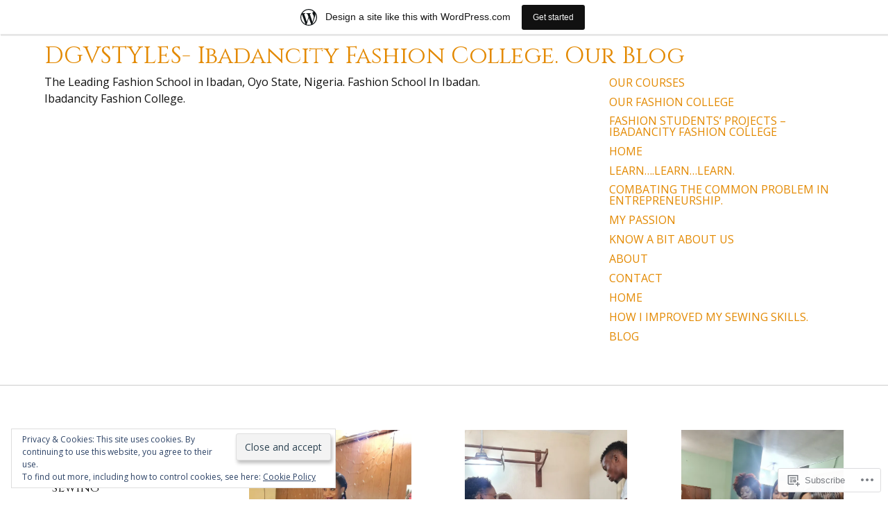

--- FILE ---
content_type: text/html; charset=UTF-8
request_url: https://dgvstyles.wordpress.com/tag/shortcoursesinsewing/
body_size: 26028
content:
<!DOCTYPE html>
<html lang="en" class="no-js">
<head>
<meta charset="UTF-8">
<meta name="viewport" content="width=device-width, initial-scale=1">
<link rel="profile" href="http://gmpg.org/xfn/11">

<title>#shortcoursesinsewing &#8211; DGVSTYLES- Ibadancity Fashion College. Our Blog</title>
<script type="text/javascript">
  WebFontConfig = {"google":{"families":["Cinzel:r:latin,latin-ext","Open+Sans:r,i,b,bi:latin,latin-ext"]},"api_url":"https:\/\/fonts-api.wp.com\/css"};
  (function() {
    var wf = document.createElement('script');
    wf.src = '/wp-content/plugins/custom-fonts/js/webfont.js';
    wf.type = 'text/javascript';
    wf.async = 'true';
    var s = document.getElementsByTagName('script')[0];
    s.parentNode.insertBefore(wf, s);
	})();
</script><style id="jetpack-custom-fonts-css">.wf-active html{font-family:"Open Sans",sans-serif}.wf-active body, .wf-active button, .wf-active input, .wf-active select, .wf-active textarea{font-family:"Open Sans",sans-serif}.wf-active cite{font-family:"Open Sans",sans-serif}.wf-active pre{font-family:"Open Sans",sans-serif}.wf-active code, .wf-active kbd, .wf-active tt, .wf-active var{font-family:"Open Sans",sans-serif}.wf-active button, .wf-active input[type="button"], .wf-active input[type="reset"], .wf-active input[type="submit"]{font-family:"Open Sans",sans-serif}.wf-active .top-navigation li a{font-family:"Open Sans",sans-serif}.wf-active .post-navigation-fixed .nav-links a{font-family:"Open Sans",sans-serif}.wf-active .comment-navigation .meta-nav, .wf-active .post-navigation .meta-nav, .wf-active .posts-navigation .meta-nav{font-family:"Open Sans",sans-serif}.wf-active #respond .comment-reply-title small, .wf-active .comment-respond .comment-reply-title small{font-family:"Open Sans",sans-serif}.wf-active #secondary .widget_rss li .rss-date{font-family:"Open Sans",sans-serif}.wf-active #infinite-handle span button, .wf-active #infinite-handle span button:hover{font-family:"Open Sans",sans-serif}.wf-active .site-branding .site-description{font-family:"Open Sans",sans-serif}.wf-active .hfeed .hentry .posted-on{font-family:"Open Sans",sans-serif}.wf-active .entry-content, .wf-active .entry-summary, .wf-active .page-content{font-family:"Open Sans",sans-serif}.wf-active .byline, .wf-active .byline a, .wf-active .hfeed .hentry .entry-header-wrap .posted-on{font-family:"Open Sans",sans-serif}.wf-active .entry-footer ul li a, .wf-active .entry-footer{font-family:"Open Sans",sans-serif}.wf-active .hentry .entry-content > #jp-post-flair .jp-relatedposts-items .jp-relatedposts-post, .wf-active .hentry .entry-content > .sd-sharing-enabled .jp-relatedposts-items .jp-relatedposts-post{font-family:"Open Sans",sans-serif}.wf-active h1, .wf-active h2, .wf-active h3, .wf-active h4, .wf-active h5, .wf-active h6{font-family:"Cinzel",serif;font-style:normal;font-weight:400}.wf-active h1{font-style:normal;font-weight:400}.wf-active h2{font-style:normal;font-weight:400}.wf-active h3{font-style:normal;font-weight:400}.wf-active h4{font-style:normal;font-weight:400}.wf-active h5{font-style:normal;font-weight:400}.wf-active h6{font-style:normal;font-weight:400}.wf-active .comment-navigation .screen-reader-text, .wf-active .post-navigation .screen-reader-text, .wf-active .posts-navigation .screen-reader-text{font-family:"Cinzel",serif;font-weight:400;font-style:normal}.wf-active .comment-navigation .nav-next, .wf-active .comment-navigation .nav-previous, .wf-active .post-navigation .nav-next, .wf-active .post-navigation .nav-previous, .wf-active .posts-navigation .nav-next, .wf-active .posts-navigation .nav-previous{font-family:"Cinzel",serif;font-weight:400;font-style:normal}.wf-active .comments-title{font-family:"Cinzel",serif;font-weight:400;font-style:normal}.wf-active .comment-reply-title{font-family:"Cinzel",serif;font-weight:400;font-style:normal}.wf-active .comment-body .fn{font-family:"Cinzel",serif;font-weight:400;font-style:normal}.wf-active .widget-title{font-family:"Cinzel",serif;font-weight:400;font-style:normal}@media screen and (min-width: 37.5em){.wf-active .widget-title, .wf-active .comment-reply-title, .wf-active .comment-navigation .screen-reader-text, .wf-active .posts-navigation .screen-reader-text, .wf-active .post-navigation .screen-reader-text, .wf-active .posted-on, .wf-active .hfeed .site-main .grid-item-featured:not(.has-post-thumbnail) .entry-header .entry-title, .wf-active .comment-navigation .nav-previous, .wf-active .comment-navigation .nav-next, .wf-active .posts-navigation .nav-previous, .wf-active .posts-navigation .nav-next, .wf-active .post-navigation .nav-previous, .wf-active .post-navigation .nav-next, .wf-active .comment-body .fn{font-style:normal;font-weight:400}}.wf-active #secondary .widget_calendar caption{font-family:"Cinzel",serif;font-weight:400;font-style:normal}.wf-active #secondary .widget_rss li .rsswidget{font-family:"Cinzel",serif;font-weight:400;font-style:normal}.wf-active #secondary .widget_search .screen-reader-text{font-family:"Cinzel",serif;font-weight:400;font-style:normal}.wf-active #secondary .widget_calendar caption, .wf-active #secondary .widget-grofile .grofile-meta h4, .wf-active #secondary .widget_recent_entries ul li, .wf-active #secondary .widget_recent_comments .recentcommentstexttop, .wf-active #secondary .widget_recent_comments .recentcommentstextend{font-family:"Cinzel",serif;font-weight:400;font-style:normal}.wf-active .site-branding .site-title{font-family:"Cinzel",serif;font-weight:400;font-style:normal}.wf-active .hfeed .page-header .page-title{font-family:"Cinzel",serif;font-weight:400;font-style:normal}.wf-active .hfeed .search-form .screen-reader-text{font-family:"Cinzel",serif;font-weight:400;font-style:normal}.wf-active .hfeed .hentry .entry-title, .wf-active .hfeed .hentry .entry-header-wrap .entry-title{font-family:"Cinzel",serif;font-weight:400;font-style:normal}@media screen and (min-width: 37.5em){.wf-active .hfeed .hentry .entry-title, .wf-active .hfeed .hentry .entry-header-wrap .entry-title{font-style:normal;font-weight:400}}.wf-active .hfeed .site-main .grid-item-featured:not(.has-post-thumbnail) .entry-header .entry-title{font-family:"Cinzel",serif;font-weight:400;font-style:normal}.wf-active .hfeed .page-header .page-title{font-family:"Cinzel",serif;font-weight:400;font-style:normal}.wf-active .hfeed:not(.home):not(.blog) .site-main .page-header .page-title{font-family:"Cinzel",serif;font-weight:400;font-style:normal}.wf-active .hfeed:not(.home):not(.blog) .site-main .not-found .page-header .page-title{font-family:"Cinzel",serif;font-weight:400;font-style:normal}.wf-active .posted-on{font-family:"Cinzel",serif;font-weight:400;font-style:normal}.wf-active .single .hentry .entry-title, .wf-active .page .hentry.page .entry-title{font-family:"Cinzel",serif;font-weight:400;font-style:normal}@media screen and (min-width: 37.5em){.wf-active .single .hentry .entry-title, .wf-active .page .hentry.page .entry-title{font-style:normal;font-weight:400}}</style>
<meta name='robots' content='max-image-preview:large' />
<script>document.documentElement.className = document.documentElement.className.replace("no-js","js");</script>
<link rel='dns-prefetch' href='//s0.wp.com' />
<link rel='dns-prefetch' href='//fonts-api.wp.com' />
<link rel='dns-prefetch' href='//af.pubmine.com' />
<link rel="alternate" type="application/rss+xml" title="DGVSTYLES- Ibadancity Fashion College. Our Blog &raquo; Feed" href="https://dgvstyles.wordpress.com/feed/" />
<link rel="alternate" type="application/rss+xml" title="DGVSTYLES- Ibadancity Fashion College. Our Blog &raquo; Comments Feed" href="https://dgvstyles.wordpress.com/comments/feed/" />
<link rel="alternate" type="application/rss+xml" title="DGVSTYLES- Ibadancity Fashion College. Our Blog &raquo; #shortcoursesinsewing Tag Feed" href="https://dgvstyles.wordpress.com/tag/shortcoursesinsewing/feed/" />
	<script type="text/javascript">
		/* <![CDATA[ */
		function addLoadEvent(func) {
			var oldonload = window.onload;
			if (typeof window.onload != 'function') {
				window.onload = func;
			} else {
				window.onload = function () {
					oldonload();
					func();
				}
			}
		}
		/* ]]> */
	</script>
	<link crossorigin='anonymous' rel='stylesheet' id='all-css-0-1' href='/_static/??-eJxljd0KwjAMhV/IGocy8UJ8lq6LJVualiVl7O03QWXi5fn7DszFhSyGYpCqK1wjicJMfURTwLqleSR07GcwTIW9oYLawngMqgfYATrO8YtIfhrRSKLr/ARb9df5G+/eB7Tiw/jWoFUg5b7ydkzyJCFDp2HKzB+9vHCPdG+ubdNeTrf2PKx2K1Fv&cssminify=yes' type='text/css' media='all' />
<style id='wp-emoji-styles-inline-css'>

	img.wp-smiley, img.emoji {
		display: inline !important;
		border: none !important;
		box-shadow: none !important;
		height: 1em !important;
		width: 1em !important;
		margin: 0 0.07em !important;
		vertical-align: -0.1em !important;
		background: none !important;
		padding: 0 !important;
	}
/*# sourceURL=wp-emoji-styles-inline-css */
</style>
<link crossorigin='anonymous' rel='stylesheet' id='all-css-2-1' href='/wp-content/plugins/gutenberg-core/v22.4.2/build/styles/block-library/style.min.css?m=1769608164i&cssminify=yes' type='text/css' media='all' />
<style id='wp-block-library-inline-css'>
.has-text-align-justify {
	text-align:justify;
}
.has-text-align-justify{text-align:justify;}

/*# sourceURL=wp-block-library-inline-css */
</style><style id='global-styles-inline-css'>
:root{--wp--preset--aspect-ratio--square: 1;--wp--preset--aspect-ratio--4-3: 4/3;--wp--preset--aspect-ratio--3-4: 3/4;--wp--preset--aspect-ratio--3-2: 3/2;--wp--preset--aspect-ratio--2-3: 2/3;--wp--preset--aspect-ratio--16-9: 16/9;--wp--preset--aspect-ratio--9-16: 9/16;--wp--preset--color--black: #000000;--wp--preset--color--cyan-bluish-gray: #abb8c3;--wp--preset--color--white: #fff;--wp--preset--color--pale-pink: #f78da7;--wp--preset--color--vivid-red: #cf2e2e;--wp--preset--color--luminous-vivid-orange: #ff6900;--wp--preset--color--luminous-vivid-amber: #fcb900;--wp--preset--color--light-green-cyan: #7bdcb5;--wp--preset--color--vivid-green-cyan: #00d084;--wp--preset--color--pale-cyan-blue: #8ed1fc;--wp--preset--color--vivid-cyan-blue: #0693e3;--wp--preset--color--vivid-purple: #9b51e0;--wp--preset--color--orange: #e38900;--wp--preset--color--dark-gray: #111;--wp--preset--color--medium-gray: #888;--wp--preset--color--light-gray: #ccc;--wp--preset--gradient--vivid-cyan-blue-to-vivid-purple: linear-gradient(135deg,rgb(6,147,227) 0%,rgb(155,81,224) 100%);--wp--preset--gradient--light-green-cyan-to-vivid-green-cyan: linear-gradient(135deg,rgb(122,220,180) 0%,rgb(0,208,130) 100%);--wp--preset--gradient--luminous-vivid-amber-to-luminous-vivid-orange: linear-gradient(135deg,rgb(252,185,0) 0%,rgb(255,105,0) 100%);--wp--preset--gradient--luminous-vivid-orange-to-vivid-red: linear-gradient(135deg,rgb(255,105,0) 0%,rgb(207,46,46) 100%);--wp--preset--gradient--very-light-gray-to-cyan-bluish-gray: linear-gradient(135deg,rgb(238,238,238) 0%,rgb(169,184,195) 100%);--wp--preset--gradient--cool-to-warm-spectrum: linear-gradient(135deg,rgb(74,234,220) 0%,rgb(151,120,209) 20%,rgb(207,42,186) 40%,rgb(238,44,130) 60%,rgb(251,105,98) 80%,rgb(254,248,76) 100%);--wp--preset--gradient--blush-light-purple: linear-gradient(135deg,rgb(255,206,236) 0%,rgb(152,150,240) 100%);--wp--preset--gradient--blush-bordeaux: linear-gradient(135deg,rgb(254,205,165) 0%,rgb(254,45,45) 50%,rgb(107,0,62) 100%);--wp--preset--gradient--luminous-dusk: linear-gradient(135deg,rgb(255,203,112) 0%,rgb(199,81,192) 50%,rgb(65,88,208) 100%);--wp--preset--gradient--pale-ocean: linear-gradient(135deg,rgb(255,245,203) 0%,rgb(182,227,212) 50%,rgb(51,167,181) 100%);--wp--preset--gradient--electric-grass: linear-gradient(135deg,rgb(202,248,128) 0%,rgb(113,206,126) 100%);--wp--preset--gradient--midnight: linear-gradient(135deg,rgb(2,3,129) 0%,rgb(40,116,252) 100%);--wp--preset--font-size--small: 13px;--wp--preset--font-size--medium: 20px;--wp--preset--font-size--large: 36px;--wp--preset--font-size--x-large: 42px;--wp--preset--font-family--albert-sans: 'Albert Sans', sans-serif;--wp--preset--font-family--alegreya: Alegreya, serif;--wp--preset--font-family--arvo: Arvo, serif;--wp--preset--font-family--bodoni-moda: 'Bodoni Moda', serif;--wp--preset--font-family--bricolage-grotesque: 'Bricolage Grotesque', sans-serif;--wp--preset--font-family--cabin: Cabin, sans-serif;--wp--preset--font-family--chivo: Chivo, sans-serif;--wp--preset--font-family--commissioner: Commissioner, sans-serif;--wp--preset--font-family--cormorant: Cormorant, serif;--wp--preset--font-family--courier-prime: 'Courier Prime', monospace;--wp--preset--font-family--crimson-pro: 'Crimson Pro', serif;--wp--preset--font-family--dm-mono: 'DM Mono', monospace;--wp--preset--font-family--dm-sans: 'DM Sans', sans-serif;--wp--preset--font-family--dm-serif-display: 'DM Serif Display', serif;--wp--preset--font-family--domine: Domine, serif;--wp--preset--font-family--eb-garamond: 'EB Garamond', serif;--wp--preset--font-family--epilogue: Epilogue, sans-serif;--wp--preset--font-family--fahkwang: Fahkwang, sans-serif;--wp--preset--font-family--figtree: Figtree, sans-serif;--wp--preset--font-family--fira-sans: 'Fira Sans', sans-serif;--wp--preset--font-family--fjalla-one: 'Fjalla One', sans-serif;--wp--preset--font-family--fraunces: Fraunces, serif;--wp--preset--font-family--gabarito: Gabarito, system-ui;--wp--preset--font-family--ibm-plex-mono: 'IBM Plex Mono', monospace;--wp--preset--font-family--ibm-plex-sans: 'IBM Plex Sans', sans-serif;--wp--preset--font-family--ibarra-real-nova: 'Ibarra Real Nova', serif;--wp--preset--font-family--instrument-serif: 'Instrument Serif', serif;--wp--preset--font-family--inter: Inter, sans-serif;--wp--preset--font-family--josefin-sans: 'Josefin Sans', sans-serif;--wp--preset--font-family--jost: Jost, sans-serif;--wp--preset--font-family--libre-baskerville: 'Libre Baskerville', serif;--wp--preset--font-family--libre-franklin: 'Libre Franklin', sans-serif;--wp--preset--font-family--literata: Literata, serif;--wp--preset--font-family--lora: Lora, serif;--wp--preset--font-family--merriweather: Merriweather, serif;--wp--preset--font-family--montserrat: Montserrat, sans-serif;--wp--preset--font-family--newsreader: Newsreader, serif;--wp--preset--font-family--noto-sans-mono: 'Noto Sans Mono', sans-serif;--wp--preset--font-family--nunito: Nunito, sans-serif;--wp--preset--font-family--open-sans: 'Open Sans', sans-serif;--wp--preset--font-family--overpass: Overpass, sans-serif;--wp--preset--font-family--pt-serif: 'PT Serif', serif;--wp--preset--font-family--petrona: Petrona, serif;--wp--preset--font-family--piazzolla: Piazzolla, serif;--wp--preset--font-family--playfair-display: 'Playfair Display', serif;--wp--preset--font-family--plus-jakarta-sans: 'Plus Jakarta Sans', sans-serif;--wp--preset--font-family--poppins: Poppins, sans-serif;--wp--preset--font-family--raleway: Raleway, sans-serif;--wp--preset--font-family--roboto: Roboto, sans-serif;--wp--preset--font-family--roboto-slab: 'Roboto Slab', serif;--wp--preset--font-family--rubik: Rubik, sans-serif;--wp--preset--font-family--rufina: Rufina, serif;--wp--preset--font-family--sora: Sora, sans-serif;--wp--preset--font-family--source-sans-3: 'Source Sans 3', sans-serif;--wp--preset--font-family--source-serif-4: 'Source Serif 4', serif;--wp--preset--font-family--space-mono: 'Space Mono', monospace;--wp--preset--font-family--syne: Syne, sans-serif;--wp--preset--font-family--texturina: Texturina, serif;--wp--preset--font-family--urbanist: Urbanist, sans-serif;--wp--preset--font-family--work-sans: 'Work Sans', sans-serif;--wp--preset--spacing--20: 0.44rem;--wp--preset--spacing--30: 0.67rem;--wp--preset--spacing--40: 1rem;--wp--preset--spacing--50: 1.5rem;--wp--preset--spacing--60: 2.25rem;--wp--preset--spacing--70: 3.38rem;--wp--preset--spacing--80: 5.06rem;--wp--preset--shadow--natural: 6px 6px 9px rgba(0, 0, 0, 0.2);--wp--preset--shadow--deep: 12px 12px 50px rgba(0, 0, 0, 0.4);--wp--preset--shadow--sharp: 6px 6px 0px rgba(0, 0, 0, 0.2);--wp--preset--shadow--outlined: 6px 6px 0px -3px rgb(255, 255, 255), 6px 6px rgb(0, 0, 0);--wp--preset--shadow--crisp: 6px 6px 0px rgb(0, 0, 0);}:where(body) { margin: 0; }:where(.is-layout-flex){gap: 0.5em;}:where(.is-layout-grid){gap: 0.5em;}body .is-layout-flex{display: flex;}.is-layout-flex{flex-wrap: wrap;align-items: center;}.is-layout-flex > :is(*, div){margin: 0;}body .is-layout-grid{display: grid;}.is-layout-grid > :is(*, div){margin: 0;}body{padding-top: 0px;padding-right: 0px;padding-bottom: 0px;padding-left: 0px;}:root :where(.wp-element-button, .wp-block-button__link){background-color: #32373c;border-width: 0;color: #fff;font-family: inherit;font-size: inherit;font-style: inherit;font-weight: inherit;letter-spacing: inherit;line-height: inherit;padding-top: calc(0.667em + 2px);padding-right: calc(1.333em + 2px);padding-bottom: calc(0.667em + 2px);padding-left: calc(1.333em + 2px);text-decoration: none;text-transform: inherit;}.has-black-color{color: var(--wp--preset--color--black) !important;}.has-cyan-bluish-gray-color{color: var(--wp--preset--color--cyan-bluish-gray) !important;}.has-white-color{color: var(--wp--preset--color--white) !important;}.has-pale-pink-color{color: var(--wp--preset--color--pale-pink) !important;}.has-vivid-red-color{color: var(--wp--preset--color--vivid-red) !important;}.has-luminous-vivid-orange-color{color: var(--wp--preset--color--luminous-vivid-orange) !important;}.has-luminous-vivid-amber-color{color: var(--wp--preset--color--luminous-vivid-amber) !important;}.has-light-green-cyan-color{color: var(--wp--preset--color--light-green-cyan) !important;}.has-vivid-green-cyan-color{color: var(--wp--preset--color--vivid-green-cyan) !important;}.has-pale-cyan-blue-color{color: var(--wp--preset--color--pale-cyan-blue) !important;}.has-vivid-cyan-blue-color{color: var(--wp--preset--color--vivid-cyan-blue) !important;}.has-vivid-purple-color{color: var(--wp--preset--color--vivid-purple) !important;}.has-orange-color{color: var(--wp--preset--color--orange) !important;}.has-dark-gray-color{color: var(--wp--preset--color--dark-gray) !important;}.has-medium-gray-color{color: var(--wp--preset--color--medium-gray) !important;}.has-light-gray-color{color: var(--wp--preset--color--light-gray) !important;}.has-black-background-color{background-color: var(--wp--preset--color--black) !important;}.has-cyan-bluish-gray-background-color{background-color: var(--wp--preset--color--cyan-bluish-gray) !important;}.has-white-background-color{background-color: var(--wp--preset--color--white) !important;}.has-pale-pink-background-color{background-color: var(--wp--preset--color--pale-pink) !important;}.has-vivid-red-background-color{background-color: var(--wp--preset--color--vivid-red) !important;}.has-luminous-vivid-orange-background-color{background-color: var(--wp--preset--color--luminous-vivid-orange) !important;}.has-luminous-vivid-amber-background-color{background-color: var(--wp--preset--color--luminous-vivid-amber) !important;}.has-light-green-cyan-background-color{background-color: var(--wp--preset--color--light-green-cyan) !important;}.has-vivid-green-cyan-background-color{background-color: var(--wp--preset--color--vivid-green-cyan) !important;}.has-pale-cyan-blue-background-color{background-color: var(--wp--preset--color--pale-cyan-blue) !important;}.has-vivid-cyan-blue-background-color{background-color: var(--wp--preset--color--vivid-cyan-blue) !important;}.has-vivid-purple-background-color{background-color: var(--wp--preset--color--vivid-purple) !important;}.has-orange-background-color{background-color: var(--wp--preset--color--orange) !important;}.has-dark-gray-background-color{background-color: var(--wp--preset--color--dark-gray) !important;}.has-medium-gray-background-color{background-color: var(--wp--preset--color--medium-gray) !important;}.has-light-gray-background-color{background-color: var(--wp--preset--color--light-gray) !important;}.has-black-border-color{border-color: var(--wp--preset--color--black) !important;}.has-cyan-bluish-gray-border-color{border-color: var(--wp--preset--color--cyan-bluish-gray) !important;}.has-white-border-color{border-color: var(--wp--preset--color--white) !important;}.has-pale-pink-border-color{border-color: var(--wp--preset--color--pale-pink) !important;}.has-vivid-red-border-color{border-color: var(--wp--preset--color--vivid-red) !important;}.has-luminous-vivid-orange-border-color{border-color: var(--wp--preset--color--luminous-vivid-orange) !important;}.has-luminous-vivid-amber-border-color{border-color: var(--wp--preset--color--luminous-vivid-amber) !important;}.has-light-green-cyan-border-color{border-color: var(--wp--preset--color--light-green-cyan) !important;}.has-vivid-green-cyan-border-color{border-color: var(--wp--preset--color--vivid-green-cyan) !important;}.has-pale-cyan-blue-border-color{border-color: var(--wp--preset--color--pale-cyan-blue) !important;}.has-vivid-cyan-blue-border-color{border-color: var(--wp--preset--color--vivid-cyan-blue) !important;}.has-vivid-purple-border-color{border-color: var(--wp--preset--color--vivid-purple) !important;}.has-orange-border-color{border-color: var(--wp--preset--color--orange) !important;}.has-dark-gray-border-color{border-color: var(--wp--preset--color--dark-gray) !important;}.has-medium-gray-border-color{border-color: var(--wp--preset--color--medium-gray) !important;}.has-light-gray-border-color{border-color: var(--wp--preset--color--light-gray) !important;}.has-vivid-cyan-blue-to-vivid-purple-gradient-background{background: var(--wp--preset--gradient--vivid-cyan-blue-to-vivid-purple) !important;}.has-light-green-cyan-to-vivid-green-cyan-gradient-background{background: var(--wp--preset--gradient--light-green-cyan-to-vivid-green-cyan) !important;}.has-luminous-vivid-amber-to-luminous-vivid-orange-gradient-background{background: var(--wp--preset--gradient--luminous-vivid-amber-to-luminous-vivid-orange) !important;}.has-luminous-vivid-orange-to-vivid-red-gradient-background{background: var(--wp--preset--gradient--luminous-vivid-orange-to-vivid-red) !important;}.has-very-light-gray-to-cyan-bluish-gray-gradient-background{background: var(--wp--preset--gradient--very-light-gray-to-cyan-bluish-gray) !important;}.has-cool-to-warm-spectrum-gradient-background{background: var(--wp--preset--gradient--cool-to-warm-spectrum) !important;}.has-blush-light-purple-gradient-background{background: var(--wp--preset--gradient--blush-light-purple) !important;}.has-blush-bordeaux-gradient-background{background: var(--wp--preset--gradient--blush-bordeaux) !important;}.has-luminous-dusk-gradient-background{background: var(--wp--preset--gradient--luminous-dusk) !important;}.has-pale-ocean-gradient-background{background: var(--wp--preset--gradient--pale-ocean) !important;}.has-electric-grass-gradient-background{background: var(--wp--preset--gradient--electric-grass) !important;}.has-midnight-gradient-background{background: var(--wp--preset--gradient--midnight) !important;}.has-small-font-size{font-size: var(--wp--preset--font-size--small) !important;}.has-medium-font-size{font-size: var(--wp--preset--font-size--medium) !important;}.has-large-font-size{font-size: var(--wp--preset--font-size--large) !important;}.has-x-large-font-size{font-size: var(--wp--preset--font-size--x-large) !important;}.has-albert-sans-font-family{font-family: var(--wp--preset--font-family--albert-sans) !important;}.has-alegreya-font-family{font-family: var(--wp--preset--font-family--alegreya) !important;}.has-arvo-font-family{font-family: var(--wp--preset--font-family--arvo) !important;}.has-bodoni-moda-font-family{font-family: var(--wp--preset--font-family--bodoni-moda) !important;}.has-bricolage-grotesque-font-family{font-family: var(--wp--preset--font-family--bricolage-grotesque) !important;}.has-cabin-font-family{font-family: var(--wp--preset--font-family--cabin) !important;}.has-chivo-font-family{font-family: var(--wp--preset--font-family--chivo) !important;}.has-commissioner-font-family{font-family: var(--wp--preset--font-family--commissioner) !important;}.has-cormorant-font-family{font-family: var(--wp--preset--font-family--cormorant) !important;}.has-courier-prime-font-family{font-family: var(--wp--preset--font-family--courier-prime) !important;}.has-crimson-pro-font-family{font-family: var(--wp--preset--font-family--crimson-pro) !important;}.has-dm-mono-font-family{font-family: var(--wp--preset--font-family--dm-mono) !important;}.has-dm-sans-font-family{font-family: var(--wp--preset--font-family--dm-sans) !important;}.has-dm-serif-display-font-family{font-family: var(--wp--preset--font-family--dm-serif-display) !important;}.has-domine-font-family{font-family: var(--wp--preset--font-family--domine) !important;}.has-eb-garamond-font-family{font-family: var(--wp--preset--font-family--eb-garamond) !important;}.has-epilogue-font-family{font-family: var(--wp--preset--font-family--epilogue) !important;}.has-fahkwang-font-family{font-family: var(--wp--preset--font-family--fahkwang) !important;}.has-figtree-font-family{font-family: var(--wp--preset--font-family--figtree) !important;}.has-fira-sans-font-family{font-family: var(--wp--preset--font-family--fira-sans) !important;}.has-fjalla-one-font-family{font-family: var(--wp--preset--font-family--fjalla-one) !important;}.has-fraunces-font-family{font-family: var(--wp--preset--font-family--fraunces) !important;}.has-gabarito-font-family{font-family: var(--wp--preset--font-family--gabarito) !important;}.has-ibm-plex-mono-font-family{font-family: var(--wp--preset--font-family--ibm-plex-mono) !important;}.has-ibm-plex-sans-font-family{font-family: var(--wp--preset--font-family--ibm-plex-sans) !important;}.has-ibarra-real-nova-font-family{font-family: var(--wp--preset--font-family--ibarra-real-nova) !important;}.has-instrument-serif-font-family{font-family: var(--wp--preset--font-family--instrument-serif) !important;}.has-inter-font-family{font-family: var(--wp--preset--font-family--inter) !important;}.has-josefin-sans-font-family{font-family: var(--wp--preset--font-family--josefin-sans) !important;}.has-jost-font-family{font-family: var(--wp--preset--font-family--jost) !important;}.has-libre-baskerville-font-family{font-family: var(--wp--preset--font-family--libre-baskerville) !important;}.has-libre-franklin-font-family{font-family: var(--wp--preset--font-family--libre-franklin) !important;}.has-literata-font-family{font-family: var(--wp--preset--font-family--literata) !important;}.has-lora-font-family{font-family: var(--wp--preset--font-family--lora) !important;}.has-merriweather-font-family{font-family: var(--wp--preset--font-family--merriweather) !important;}.has-montserrat-font-family{font-family: var(--wp--preset--font-family--montserrat) !important;}.has-newsreader-font-family{font-family: var(--wp--preset--font-family--newsreader) !important;}.has-noto-sans-mono-font-family{font-family: var(--wp--preset--font-family--noto-sans-mono) !important;}.has-nunito-font-family{font-family: var(--wp--preset--font-family--nunito) !important;}.has-open-sans-font-family{font-family: var(--wp--preset--font-family--open-sans) !important;}.has-overpass-font-family{font-family: var(--wp--preset--font-family--overpass) !important;}.has-pt-serif-font-family{font-family: var(--wp--preset--font-family--pt-serif) !important;}.has-petrona-font-family{font-family: var(--wp--preset--font-family--petrona) !important;}.has-piazzolla-font-family{font-family: var(--wp--preset--font-family--piazzolla) !important;}.has-playfair-display-font-family{font-family: var(--wp--preset--font-family--playfair-display) !important;}.has-plus-jakarta-sans-font-family{font-family: var(--wp--preset--font-family--plus-jakarta-sans) !important;}.has-poppins-font-family{font-family: var(--wp--preset--font-family--poppins) !important;}.has-raleway-font-family{font-family: var(--wp--preset--font-family--raleway) !important;}.has-roboto-font-family{font-family: var(--wp--preset--font-family--roboto) !important;}.has-roboto-slab-font-family{font-family: var(--wp--preset--font-family--roboto-slab) !important;}.has-rubik-font-family{font-family: var(--wp--preset--font-family--rubik) !important;}.has-rufina-font-family{font-family: var(--wp--preset--font-family--rufina) !important;}.has-sora-font-family{font-family: var(--wp--preset--font-family--sora) !important;}.has-source-sans-3-font-family{font-family: var(--wp--preset--font-family--source-sans-3) !important;}.has-source-serif-4-font-family{font-family: var(--wp--preset--font-family--source-serif-4) !important;}.has-space-mono-font-family{font-family: var(--wp--preset--font-family--space-mono) !important;}.has-syne-font-family{font-family: var(--wp--preset--font-family--syne) !important;}.has-texturina-font-family{font-family: var(--wp--preset--font-family--texturina) !important;}.has-urbanist-font-family{font-family: var(--wp--preset--font-family--urbanist) !important;}.has-work-sans-font-family{font-family: var(--wp--preset--font-family--work-sans) !important;}
/*# sourceURL=global-styles-inline-css */
</style>

<style id='classic-theme-styles-inline-css'>
.wp-block-button__link{background-color:#32373c;border-radius:9999px;box-shadow:none;color:#fff;font-size:1.125em;padding:calc(.667em + 2px) calc(1.333em + 2px);text-decoration:none}.wp-block-file__button{background:#32373c;color:#fff}.wp-block-accordion-heading{margin:0}.wp-block-accordion-heading__toggle{background-color:inherit!important;color:inherit!important}.wp-block-accordion-heading__toggle:not(:focus-visible){outline:none}.wp-block-accordion-heading__toggle:focus,.wp-block-accordion-heading__toggle:hover{background-color:inherit!important;border:none;box-shadow:none;color:inherit;padding:var(--wp--preset--spacing--20,1em) 0;text-decoration:none}.wp-block-accordion-heading__toggle:focus-visible{outline:auto;outline-offset:0}
/*# sourceURL=/wp-content/plugins/gutenberg-core/v22.4.2/build/styles/block-library/classic.min.css */
</style>
<link crossorigin='anonymous' rel='stylesheet' id='all-css-4-1' href='/_static/??-eJx9jEEOAiEQBD/kQECjeDC+ZWEnijIwYWA3/l72op689KFTVXplCCU3zE1z6reYRYfiUwlP0VYZpwxIJE4IFRd10HOU9iFA2iuhCiI7/ROiDt9WxfETT20jCOc4YUIa2D9t5eGA91xRBMZS7ATtPkTZvCtdzNEZt7f2fHq8Afl7R7w=&cssminify=yes' type='text/css' media='all' />
<link rel='stylesheet' id='altofocus-libre-baskerville-css' href='//fonts-api.wp.com/css?family=Libre+Baskerville%3A400%2C400i%2C700&#038;subset=latin,latin-ext' media='all' />
<link rel='stylesheet' id='altofocus-karla-css' href='//fonts-api.wp.com/css?family=Karla%3A400%2C400i%2C700&#038;subset=latin,latin-ext' media='all' />
<link crossorigin='anonymous' rel='stylesheet' id='all-css-8-1' href='/_static/??-eJyNzkEKAjEMBdALWaMidCWepRMynWrblEnK4O3NoAtFUBeBH/gvBJbmkKtSVdCJCgm0PkDIyiNjFxC9ZdqiyAZ+VYMI6VPIRGseMuNV/uOp4sO6pSGXD1S6a7nHVAVmssPRYgRrvazfUCR29k7QxPVtcWMOaV7puZz2/uj9wWZ3uQOC8Wqh&cssminify=yes' type='text/css' media='all' />
<style id='altofocus-style-inline-css'>
html, body.custom-background, .site-header, .site-content, .single .entry-media, .widget-area, .top-navigation > div {background-color: #; background-image: url(""); background-position:  ; background-size: auto; background-repeat: ; background-attachment: ; }
/*# sourceURL=altofocus-style-inline-css */
</style>
<link crossorigin='anonymous' rel='stylesheet' id='print-css-9-1' href='/wp-content/mu-plugins/global-print/global-print.css?m=1465851035i&cssminify=yes' type='text/css' media='print' />
<style id='jetpack-global-styles-frontend-style-inline-css'>
:root { --font-headings: unset; --font-base: unset; --font-headings-default: -apple-system,BlinkMacSystemFont,"Segoe UI",Roboto,Oxygen-Sans,Ubuntu,Cantarell,"Helvetica Neue",sans-serif; --font-base-default: -apple-system,BlinkMacSystemFont,"Segoe UI",Roboto,Oxygen-Sans,Ubuntu,Cantarell,"Helvetica Neue",sans-serif;}
/*# sourceURL=jetpack-global-styles-frontend-style-inline-css */
</style>
<link crossorigin='anonymous' rel='stylesheet' id='all-css-12-1' href='/wp-content/themes/h4/global.css?m=1420737423i&cssminify=yes' type='text/css' media='all' />
<script type="text/javascript" id="wpcom-actionbar-placeholder-js-extra">
/* <![CDATA[ */
var actionbardata = {"siteID":"41985859","postID":"0","siteURL":"https://dgvstyles.wordpress.com","xhrURL":"https://dgvstyles.wordpress.com/wp-admin/admin-ajax.php","nonce":"568a300120","isLoggedIn":"","statusMessage":"","subsEmailDefault":"instantly","proxyScriptUrl":"https://s0.wp.com/wp-content/js/wpcom-proxy-request.js?m=1513050504i&amp;ver=20211021","i18n":{"followedText":"New posts from this site will now appear in your \u003Ca href=\"https://wordpress.com/reader\"\u003EReader\u003C/a\u003E","foldBar":"Collapse this bar","unfoldBar":"Expand this bar","shortLinkCopied":"Shortlink copied to clipboard."}};
//# sourceURL=wpcom-actionbar-placeholder-js-extra
/* ]]> */
</script>
<script type="text/javascript" id="jetpack-mu-wpcom-settings-js-before">
/* <![CDATA[ */
var JETPACK_MU_WPCOM_SETTINGS = {"assetsUrl":"https://s0.wp.com/wp-content/mu-plugins/jetpack-mu-wpcom-plugin/sun/jetpack_vendor/automattic/jetpack-mu-wpcom/src/build/"};
//# sourceURL=jetpack-mu-wpcom-settings-js-before
/* ]]> */
</script>
<script crossorigin='anonymous' type='text/javascript'  src='/_static/??-eJyFjcsOwiAQRX/I6dSa+lgYvwWBEAgMOAPW/n3bqIk7V2dxT87FqYDOVC1VDIIcKxTOr7kLssN186RjM1a2MTya5fmDLnn6K0HyjlW1v/L37R6zgxKb8yQ4ZTbKCOioRN4hnQo+hw1AmcCZwmvilq7709CPh/54voQFmNpFWg=='></script>
<script type="text/javascript" id="rlt-proxy-js-after">
/* <![CDATA[ */
	rltInitialize( {"token":null,"iframeOrigins":["https:\/\/widgets.wp.com"]} );
//# sourceURL=rlt-proxy-js-after
/* ]]> */
</script>
<link rel="EditURI" type="application/rsd+xml" title="RSD" href="https://dgvstyles.wordpress.com/xmlrpc.php?rsd" />
<meta name="generator" content="WordPress.com" />

<!-- Jetpack Open Graph Tags -->
<meta property="og:type" content="website" />
<meta property="og:title" content="#shortcoursesinsewing &#8211; DGVSTYLES- Ibadancity Fashion College. Our Blog" />
<meta property="og:url" content="https://dgvstyles.wordpress.com/tag/shortcoursesinsewing/" />
<meta property="og:site_name" content="DGVSTYLES- Ibadancity Fashion College. Our Blog" />
<meta property="og:image" content="https://dgvstyles.wordpress.com/wp-content/uploads/2020/05/cropped-020.jpg?w=200" />
<meta property="og:image:width" content="200" />
<meta property="og:image:height" content="200" />
<meta property="og:image:alt" content="" />
<meta property="og:locale" content="en_US" />
<meta property="fb:app_id" content="249643311490" />

<!-- End Jetpack Open Graph Tags -->
<link rel='openid.server' href='https://dgvstyles.wordpress.com/?openidserver=1' />
<link rel='openid.delegate' href='https://dgvstyles.wordpress.com/' />
<link rel="search" type="application/opensearchdescription+xml" href="https://dgvstyles.wordpress.com/osd.xml" title="DGVSTYLES- Ibadancity Fashion College. Our Blog" />
<link rel="search" type="application/opensearchdescription+xml" href="https://s1.wp.com/opensearch.xml" title="WordPress.com" />
		<style type="text/css">
			.recentcomments a {
				display: inline !important;
				padding: 0 !important;
				margin: 0 !important;
			}

			table.recentcommentsavatartop img.avatar, table.recentcommentsavatarend img.avatar {
				border: 0px;
				margin: 0;
			}

			table.recentcommentsavatartop a, table.recentcommentsavatarend a {
				border: 0px !important;
				background-color: transparent !important;
			}

			td.recentcommentsavatarend, td.recentcommentsavatartop {
				padding: 0px 0px 1px 0px;
				margin: 0px;
			}

			td.recentcommentstextend {
				border: none !important;
				padding: 0px 0px 2px 10px;
			}

			.rtl td.recentcommentstextend {
				padding: 0px 10px 2px 0px;
			}

			td.recentcommentstexttop {
				border: none;
				padding: 0px 0px 0px 10px;
			}

			.rtl td.recentcommentstexttop {
				padding: 0px 10px 0px 0px;
			}
		</style>
		<meta name="description" content="Posts about #shortcoursesinsewing written by DGVSTYLES/IBADANCITY FASHION COLLEGE" />
<script type="text/javascript">
/* <![CDATA[ */
var wa_client = {}; wa_client.cmd = []; wa_client.config = { 'blog_id': 41985859, 'blog_language': 'en', 'is_wordads': false, 'hosting_type': 0, 'afp_account_id': null, 'afp_host_id': 5038568878849053, 'theme': 'pub/altofocus', '_': { 'title': 'Advertisement', 'privacy_settings': 'Privacy Settings' }, 'formats': [ 'belowpost', 'bottom_sticky', 'sidebar_sticky_right', 'sidebar', 'gutenberg_rectangle', 'gutenberg_leaderboard', 'gutenberg_mobile_leaderboard', 'gutenberg_skyscraper' ] };
/* ]]> */
</script>
		<script type="text/javascript">

			window.doNotSellCallback = function() {

				var linkElements = [
					'a[href="https://wordpress.com/?ref=footer_blog"]',
					'a[href="https://wordpress.com/?ref=footer_website"]',
					'a[href="https://wordpress.com/?ref=vertical_footer"]',
					'a[href^="https://wordpress.com/?ref=footer_segment_"]',
				].join(',');

				var dnsLink = document.createElement( 'a' );
				dnsLink.href = 'https://wordpress.com/advertising-program-optout/';
				dnsLink.classList.add( 'do-not-sell-link' );
				dnsLink.rel = 'nofollow';
				dnsLink.style.marginLeft = '0.5em';
				dnsLink.textContent = 'Do Not Sell or Share My Personal Information';

				var creditLinks = document.querySelectorAll( linkElements );

				if ( 0 === creditLinks.length ) {
					return false;
				}

				Array.prototype.forEach.call( creditLinks, function( el ) {
					el.insertAdjacentElement( 'afterend', dnsLink );
				});

				return true;
			};

		</script>
		<link rel="icon" href="https://dgvstyles.wordpress.com/wp-content/uploads/2020/05/cropped-020.jpg?w=32" sizes="32x32" />
<link rel="icon" href="https://dgvstyles.wordpress.com/wp-content/uploads/2020/05/cropped-020.jpg?w=192" sizes="192x192" />
<link rel="apple-touch-icon" href="https://dgvstyles.wordpress.com/wp-content/uploads/2020/05/cropped-020.jpg?w=180" />
<meta name="msapplication-TileImage" content="https://dgvstyles.wordpress.com/wp-content/uploads/2020/05/cropped-020.jpg?w=270" />
<script type="text/javascript">
	window.google_analytics_uacct = "UA-52447-2";
</script>

<script type="text/javascript">
	var _gaq = _gaq || [];
	_gaq.push(['_setAccount', 'UA-52447-2']);
	_gaq.push(['_gat._anonymizeIp']);
	_gaq.push(['_setDomainName', 'wordpress.com']);
	_gaq.push(['_initData']);
	_gaq.push(['_trackPageview']);

	(function() {
		var ga = document.createElement('script'); ga.type = 'text/javascript'; ga.async = true;
		ga.src = ('https:' == document.location.protocol ? 'https://ssl' : 'http://www') + '.google-analytics.com/ga.js';
		(document.getElementsByTagName('head')[0] || document.getElementsByTagName('body')[0]).appendChild(ga);
	})();
</script>
<link crossorigin='anonymous' rel='stylesheet' id='all-css-0-3' href='/_static/??-eJydzNEKwjAMheEXsoapc+xCfBSpWRjd0rQ0DWNvL8LmpYiX/+HwwZIdJqkkFaK5zDYGUZioZo/z1qAm8AiC8OSEs4IuIVM5ouoBfgZiGoxJAX1JpsSfzz786dXANLjRM1NZv9Xbv8db07XnU9dfL+30AlHOX2M=&cssminify=yes' type='text/css' media='all' />
</head>

<body class="archive tag tag-shortcoursesinsewing tag-384108197 wp-embed-responsive wp-theme-pubaltofocus customizer-styles-applied hfeed no-sidebar jetpack-reblog-enabled has-marketing-bar has-marketing-bar-theme-altofocus">
<div id="page" class="site">
	<a class="skip-link screen-reader-text" href="#content">Skip to content</a>

	<header id="masthead" class="site-header" role="banner">
		<div class="site-header-wrap">
						<div class="site-branding">
				<div class="site-branding-wrap">
										<div class="site-identity">
													<p class="site-title"><a href="https://dgvstyles.wordpress.com/" rel="home">DGVSTYLES- Ibadancity Fashion College. Our Blog</a></p>
																			<p class="site-description">The Leading Fashion School in Ibadan, Oyo State, Nigeria. Fashion School In Ibadan. Ibadancity Fashion College.</p>
											</div>
				</div>
			</div><!-- .site-branding -->
			<nav id="site-navigation" class="top-navigation" role="navigation">
	<button class="menu-toggle" aria-controls="top-menu" aria-expanded="false">
		<span class="meta-nav">
			<svg class="menu-icon menu-icon-open" xmlns="http://www.w3.org/2000/svg" viewBox="0 0 10 10">
				<line class="line" x1="2" y1="2.6" x2="8" y2="2.6"/>
				<line class="line" x1="2" y1="5" x2="8" y2="5"/>
				<line class="line" x1="2" y1="7.4" x2="8" y2="7.4"/>
			</svg>
			<svg class="menu-icon menu-icon-close" xmlns="http://www.w3.org/2000/svg" viewBox="0 0 10 10">
				<line class="line" x1="2.5" y1="7.5" x2="7.5" y2="2.5"/>
				<line class="line" x1="2.5" y1="2.5" x2="7.5" y2="7.5"/>
			</svg>
		</span>
		Menu	</button>
	<div class="menu-menu-1-container"><ul id="top-menu" class="menu"><li id="menu-item-2084" class="menu-item menu-item-type-post_type menu-item-object-page menu-item-2084"><a href="https://dgvstyles.wordpress.com/2022-courses/">OUR Courses</a></li>
<li id="menu-item-756" class="menu-item menu-item-type-custom menu-item-object-custom menu-item-756"><a href="http://ibadancityfashioncollege.com" title="Ibadan City Fashion College">Our Fashion College</a></li>
<li id="menu-item-1863" class="menu-item menu-item-type-post_type menu-item-object-page menu-item-1863"><a href="https://dgvstyles.wordpress.com/fashion-students-projects-ibadancity-fashion-college/">FASHION STUDENTS&#8217; PROJECTS &#8211; IBADANCITY FASHION COLLEGE</a></li>
<li id="menu-item-753" class="menu-item menu-item-type-custom menu-item-object-custom menu-item-home menu-item-753"><a href="https://dgvstyles.wordpress.com/">Home</a></li>
<li id="menu-item-754" class="menu-item menu-item-type-post_type menu-item-object-page menu-item-754"><a href="https://dgvstyles.wordpress.com/learn-learn-learn/">Learn&#8230;.Learn&#8230;Learn.</a></li>
<li id="menu-item-1560" class="menu-item menu-item-type-post_type menu-item-object-page menu-item-1560"><a href="https://dgvstyles.wordpress.com/combating-the-common-problem-in-entrepreneurship/">COMBATING THE COMMON PROBLEM IN ENTREPRENEURSHIP.</a></li>
<li id="menu-item-755" class="menu-item menu-item-type-post_type menu-item-object-page menu-item-755"><a href="https://dgvstyles.wordpress.com/my-passion/">My passion</a></li>
<li id="menu-item-1794" class="menu-item menu-item-type-post_type menu-item-object-page menu-item-1794"><a href="https://dgvstyles.wordpress.com/__about-us/">KNOW A BIT ABOUT US</a></li>
<li id="menu-item-2156" class="menu-item menu-item-type-post_type menu-item-object-page menu-item-2156"><a href="https://dgvstyles.wordpress.com/about/">About</a></li>
<li id="menu-item-2158" class="menu-item menu-item-type-post_type menu-item-object-page menu-item-2158"><a href="https://dgvstyles.wordpress.com/contact/">Contact</a></li>
<li id="menu-item-2537" class="menu-item menu-item-type-post_type menu-item-object-page menu-item-home menu-item-2537"><a href="https://dgvstyles.wordpress.com/">Home</a></li>
<li id="menu-item-2161" class="menu-item menu-item-type-post_type menu-item-object-post menu-item-2161"><a href="https://dgvstyles.wordpress.com/2022/11/02/how-i-improved-my-sewing-skills/">How I improved my Sewing Skills.</a></li>
<li id="menu-item-2539" class="menu-item menu-item-type-post_type menu-item-object-page current_page_parent menu-item-2539"><a href="https://dgvstyles.wordpress.com/blog/">Blog</a></li>
</ul></div></nav><!-- #site-navigation -->
		</div>
	</header>
	<div id="content" class="site-content">

	<div id="primary" class="content-area">

	
		<header class="page-header">
			<h1 class="page-title">Tag: <span>#shortcoursesinsewing</span></h1>		</header>

		<main id="main" class="site-main" role="main">

		
<article id="post-3246" class="post-3246 post type-post status-publish format-standard hentry category-best-fashion-school-in-ibadan category-best-fashion-school-in-oyo-state category-best-fashion-school-in-town category-business-of-fashion category-dgv-fashion-academy category-dgvstyles category-fashion-and-sewing-lessons category-fashion-and-style category-fashion-blogger category-fashion-blogs-in-nigeria category-fashion-design-institutes-in-nigeria category-fashion-school category-fashion-school-ibadan category-fashion-school-nigeria category-fashion-styling category-ibadancity-fashion-college category-leading-fashion-school-in-oyo-state tag-dgvfashionacademy tag-dressforlessnigeria tag-fashionbusiness tag-fashionbusinessinnigeria tag-fashionclasses tag-fashioncollegenigeria tag-fashionschoolibadan tag-fashionschoolnigeria tag-fashionschooloyostate tag-leadingfashionschoolsinnigeria tag-oyostate tag-raisingentrepreneurs tag-sewingclasses tag-sewingtips tag-shortcoursesinsewing tag-startingfashionbusiness tag-supportingyoungentrepreneursinnigeria tag-tailoring tag-vocationaltrainingnigeria tag-dgvstyles tag-ibadancityfashioncollege grid-item has-post-thumbnail fallback-thumbnail">
			<figure class="post-thumbnail">
			<a href="https://dgvstyles.wordpress.com/2024/03/09/shirtmaking-one-of-my-best-sewing-skills/">
				<img width="640" height="853" src="https://i0.wp.com/dgvstyles.wordpress.com/wp-content/uploads/2024/03/1000370891-016352987741737855824.jpeg?resize=640%2C853&#038;ssl=1" srcset="https://i0.wp.com/dgvstyles.wordpress.com/wp-content/uploads/2024/03/1000370891-016352987741737855824.jpeg?resize=640%2C853&amp;ssl=1 640w, https://i0.wp.com/dgvstyles.wordpress.com/wp-content/uploads/2024/03/1000370891-016352987741737855824.jpeg?resize=960%2C1279&amp;ssl=1 960w, https://i0.wp.com/dgvstyles.wordpress.com/wp-content/uploads/2024/03/1000370891-016352987741737855824.jpeg?resize=1280%2C1706&amp;ssl=1 1280w" sizes="min(640px, 100vw)" loading="lazy" decoding="async" title="Shirtmaking &#8211; one of my best sewing&nbsp;skills" class="attachment-altofocus-thumb-image wp-post-image" />			</a>
		</figure>
	
	<header class="entry-header">
		<a href="https://dgvstyles.wordpress.com/2024/03/09/shirtmaking-one-of-my-best-sewing-skills/" class="entry-header-wrap" rel="bookmark">
			<span class="entry-title">Shirtmaking &#8211; one of my best sewing&nbsp;skills</span>			<span class="posted-on"><time class="entry-date published updated" datetime="2024-03-09T02:49:10+00:00">March 9, 2024</time></span>		</a>
			</header>
</article>

<article id="post-2355" class="post-2355 post type-post status-publish format-standard has-post-thumbnail hentry category-best-fashion-school-in-ibadan category-best-fashion-school-in-oyo-state category-best-fashion-school-in-town category-building-my-business category-business-development category-business-of-fashion category-business-startups category-career-coach category-dgv-fashion-academy category-dgvstyles category-entrepreneurial-skills category-entrepreneurship category-fashion-and-sewing-lessons category-fashion-and-style category-fashion-blogger category-fashion-blogs-in-nigeria category-fashion-college-in-oyo-state-nigeria category-fashion-design-institutes-in-nigeria category-fashion-school-ibadan category-ibadancity-fashion-college category-self-discovery category-skill-acquisition category-skill-acquisition-center-ibadan-oyo-state tag-businessgrowthideas tag-businessminds tag-businesstips tag-careertalk tag-dgvfashionacademy tag-empoweringnigerians tag-entrepreneurs tag-entrepreneurship-2 tag-fashionbusinessinnigeria tag-fashionschoolibadan tag-growingmybusiness tag-howtogrowbusiness-businessgrowth tag-ibadanentrepreneurs tag-leadingfashionschoolsinnigeria tag-mindsetofaleader tag-raisingentrepreneurs tag-selfdiscovery tag-sewingclassesinnigeria tag-shortcoursesinsewing tag-startingfashionbusiness tag-womenempowerment tag-youthdevelopmentprogrammes tag-aderonke-olubanjo tag-dgvstyles tag-ibadancityfashioncollege grid-item grid-item-portrait fallback-thumbnail">
			<figure class="post-thumbnail">
			<a href="https://dgvstyles.wordpress.com/2023/03/09/5-steps-to-growing-a-successful-fashion-business/">
				<img width="640" height="856" src="https://dgvstyles.wordpress.com/wp-content/uploads/2023/03/20211108_114102.jpg?w=640" class="attachment-altofocus-thumb-image size-altofocus-thumb-image wp-post-image" alt="" decoding="async" srcset="https://dgvstyles.wordpress.com/wp-content/uploads/2023/03/20211108_114102.jpg?w=640 640w, https://dgvstyles.wordpress.com/wp-content/uploads/2023/03/20211108_114102.jpg?w=1280 1280w, https://dgvstyles.wordpress.com/wp-content/uploads/2023/03/20211108_114102.jpg?w=112 112w, https://dgvstyles.wordpress.com/wp-content/uploads/2023/03/20211108_114102.jpg?w=224 224w, https://dgvstyles.wordpress.com/wp-content/uploads/2023/03/20211108_114102.jpg?w=768 768w" sizes="(max-width: 640px) 100vw, 640px" data-attachment-id="2356" data-permalink="https://dgvstyles.wordpress.com/2023/03/09/5-steps-to-growing-a-successful-fashion-business/20211108_114102/" data-orig-file="https://dgvstyles.wordpress.com/wp-content/uploads/2023/03/20211108_114102.jpg" data-orig-size="2992,4000" data-comments-opened="1" data-image-meta="{&quot;aperture&quot;:&quot;1.8&quot;,&quot;credit&quot;:&quot;&quot;,&quot;camera&quot;:&quot;SM-N985F&quot;,&quot;caption&quot;:&quot;&quot;,&quot;created_timestamp&quot;:&quot;1636371662&quot;,&quot;copyright&quot;:&quot;&quot;,&quot;focal_length&quot;:&quot;7&quot;,&quot;iso&quot;:&quot;200&quot;,&quot;shutter_speed&quot;:&quot;0.02&quot;,&quot;title&quot;:&quot;&quot;,&quot;orientation&quot;:&quot;1&quot;}" data-image-title="20211108_114102" data-image-description="" data-image-caption="" data-medium-file="https://dgvstyles.wordpress.com/wp-content/uploads/2023/03/20211108_114102.jpg?w=224" data-large-file="https://dgvstyles.wordpress.com/wp-content/uploads/2023/03/20211108_114102.jpg?w=766" />			</a>
		</figure>
	
	<header class="entry-header">
		<a href="https://dgvstyles.wordpress.com/2023/03/09/5-steps-to-growing-a-successful-fashion-business/" class="entry-header-wrap" rel="bookmark">
			<span class="entry-title">FEW TIPS THAT HELPED ME GROW A SUCCESSFUL FASHION&nbsp;BUSINESS.</span>			<span class="posted-on"><time class="entry-date published" datetime="2023-03-09T11:54:40+00:00">March 9, 2023</time><time class="updated" datetime="2023-03-09T13:31:03+00:00">March 9, 2023</time></span>		</a>
			</header>
</article>

<article id="post-2152" class="post-2152 post type-post status-publish format-standard has-post-thumbnail hentry category-best-fashion-school-in-ibadan category-best-fashion-school-in-oyo-state category-best-fashion-school-in-town category-building-my-business category-business-of-fashion category-dgv-fashion-academy category-dgvstyles category-fashion category-fashion-and-sewing-lessons category-fashion-blogs-in-nigeria category-fashion-college-in-oyo-state-nigeria category-fashion-design-institutes-in-nigeria category-fashion-school category-fashion-school-ibadan category-fashion-school-nigeria category-fashion-schools-in-nigeria category-fashion-study category-ibadancity-fashion-college category-leading-fashion-school-in-oyo-state category-skill-acquisition category-skill-acquisition-center-ibadan-oyo-state category-vocational-training-in-nigeria tag-fashionclasses tag-fashionlessons tag-fashionschoolibadan tag-fashionschoolinibadan tag-fashionschooloyostate tag-leadingfashionschoolintown tag-leadingfashionschoolsinnigeria tag-sewingclasses tag-sewingclassesinnigeria tag-sewingmachinecare tag-sewingtips tag-shortcoursesinsewing tag-skillacquisitionoyostate tag-startingfashionbusiness tag-tailoring tag-vocationaleducationnigeria tag-vocationaltrainingnigeria tag-becoming-a-fashion-designer tag-best-fashion-school-in-ibadan-oyo-state tag-best-fashion-school-oyo-state tag-dgv-fashion-academy tag-dgvstyles tag-entrepreneurship-and-employment-creation-for-nigerian-youths tag-essential-fashion-tools tag-fashion-academy tag-fashion-college-in-nigeria tag-fashion-designing tag-fashion-school-2 tag-fashion-students tag-fashions-schools-in-oyo-state tag-ibadancityfashioncollege tag-online-fashion-school grid-item grid-item-portrait fallback-thumbnail">
			<figure class="post-thumbnail">
			<a href="https://dgvstyles.wordpress.com/2022/11/02/how-i-improved-my-sewing-skills/">
				<img width="640" height="856" src="https://dgvstyles.wordpress.com/wp-content/uploads/2022/11/20220830_113135.jpg?w=640" class="attachment-altofocus-thumb-image size-altofocus-thumb-image wp-post-image" alt="" decoding="async" loading="lazy" srcset="https://dgvstyles.wordpress.com/wp-content/uploads/2022/11/20220830_113135.jpg?w=640 640w, https://dgvstyles.wordpress.com/wp-content/uploads/2022/11/20220830_113135.jpg?w=1280 1280w, https://dgvstyles.wordpress.com/wp-content/uploads/2022/11/20220830_113135.jpg?w=112 112w, https://dgvstyles.wordpress.com/wp-content/uploads/2022/11/20220830_113135.jpg?w=224 224w, https://dgvstyles.wordpress.com/wp-content/uploads/2022/11/20220830_113135.jpg?w=768 768w" sizes="(max-width: 640px) 100vw, 640px" data-attachment-id="2153" data-permalink="https://dgvstyles.wordpress.com/2022/11/02/how-i-improved-my-sewing-skills/20220830_113135/" data-orig-file="https://dgvstyles.wordpress.com/wp-content/uploads/2022/11/20220830_113135.jpg" data-orig-size="2992,4000" data-comments-opened="1" data-image-meta="{&quot;aperture&quot;:&quot;2.2&quot;,&quot;credit&quot;:&quot;&quot;,&quot;camera&quot;:&quot;SM-N985F&quot;,&quot;caption&quot;:&quot;&quot;,&quot;created_timestamp&quot;:&quot;1661859095&quot;,&quot;copyright&quot;:&quot;&quot;,&quot;focal_length&quot;:&quot;2.2&quot;,&quot;iso&quot;:&quot;400&quot;,&quot;shutter_speed&quot;:&quot;0.03030303030303&quot;,&quot;title&quot;:&quot;&quot;,&quot;orientation&quot;:&quot;1&quot;}" data-image-title="20220830_113135" data-image-description="" data-image-caption="" data-medium-file="https://dgvstyles.wordpress.com/wp-content/uploads/2022/11/20220830_113135.jpg?w=224" data-large-file="https://dgvstyles.wordpress.com/wp-content/uploads/2022/11/20220830_113135.jpg?w=766" />			</a>
		</figure>
	
	<header class="entry-header">
		<a href="https://dgvstyles.wordpress.com/2022/11/02/how-i-improved-my-sewing-skills/" class="entry-header-wrap" rel="bookmark">
			<span class="entry-title">How I improved my Sewing&nbsp;Skills.</span>			<span class="posted-on"><time class="entry-date published" datetime="2022-11-02T07:56:47+00:00">November 2, 2022</time><time class="updated" datetime="2022-11-02T08:01:20+00:00">November 2, 2022</time></span>		</a>
			</header>
</article>

<article id="post-2144" class="post-2144 post type-post status-publish format-standard has-post-thumbnail hentry category-best-fashion-school-in-ibadan category-best-fashion-school-in-oyo-state category-best-fashion-school-in-town category-building-my-business category-business-development category-business-of-fashion category-business-startups category-career-coach category-dgv-fashion-academy category-dgvstyles category-entrepreneurial-skills category-entrepreneurship category-fashion category-fashion-and-sewing-lessons category-fashion-and-style category-fashion-blogger category-fashion-blogs-in-nigeria category-fashion-college-in-oyo-state-nigeria category-fashion-design-institutes-in-nigeria category-fashion-school category-fashion-school-ibadan category-fashion-school-nigeria category-fashion-schools-in-nigeria category-fashion-study category-ibadancity-fashion-college category-leadership category-leading-fashion-school-in-oyo-state category-life-coaching category-life-tips category-self-development category-self-discovery category-skill-acquisition category-skill-acquisition-center-ibadan-oyo-state category-sme category-vocational-training-in-nigeria tag-businessgrowthideas tag-businesstips tag-careertalk tag-dgvfashionacademy tag-empoweringnigerians tag-entrepreneurs tag-entrepreneurship-2 tag-fashionbusiness tag-fashionbusinessinnigeria tag-fashionclasses tag-fashioncollegenigeria tag-fashionlessons tag-fashionschoolibadan tag-fashionschoolinibadan tag-fashionschoolnigeria tag-fashionschooloyostate tag-growingmybusiness tag-howtogrowbusiness-businessgrowth tag-ibadanentrepreneurs tag-leadingfashionschoolintown tag-leadingfashionschoolsinnigeria tag-mdgs tag-raisingentrepreneurs tag-relocatingplans tag-sewingclassesinnigeria tag-sewingtips tag-shortcoursesinsewing tag-skillacquisition tag-skillacquisitionoyostate tag-startingfashionbusiness tag-startingyourbusiness tag-supportingyoungentrepreneursinnigeria tag-tailoring tag-visionaryleadership tag-vocationaleducationnigeria tag-vocationaltrainingnigeria tag-youthdevelopmentprogrammes tag-aderonke-olubanjo tag-becoming-a-fashion-designer tag-best-fashion-school-in-ibadan-oyo-state tag-business-coach-in-ibadan tag-business-development tag-business-development-classes tag-dgv-fashion-academy tag-dgvstyles tag-economy-builders-in-oyo-state tag-enterprise-development-institute tag-entrepreneurship-and-employment-creation-for-nigerian-youths tag-fashion-classes-ibadan tag-fashion-school-in-ibadan tag-fashion-school-with-foreign-affiliations tag-ibadancityfashioncollege grid-item grid-item-landscape fallback-thumbnail">
			<figure class="post-thumbnail">
			<a href="https://dgvstyles.wordpress.com/2022/10/25/these-mistakes-can-kill-your-startup-business-moves/">
				<img width="640" height="537" src="https://dgvstyles.wordpress.com/wp-content/uploads/2022/10/20221025_162009_0000.png?w=640" class="attachment-altofocus-thumb-image size-altofocus-thumb-image wp-post-image" alt="" decoding="async" loading="lazy" srcset="https://dgvstyles.wordpress.com/wp-content/uploads/2022/10/20221025_162009_0000.png?w=640 640w, https://dgvstyles.wordpress.com/wp-content/uploads/2022/10/20221025_162009_0000.png?w=150 150w, https://dgvstyles.wordpress.com/wp-content/uploads/2022/10/20221025_162009_0000.png?w=300 300w, https://dgvstyles.wordpress.com/wp-content/uploads/2022/10/20221025_162009_0000.png?w=768 768w, https://dgvstyles.wordpress.com/wp-content/uploads/2022/10/20221025_162009_0000.png 940w" sizes="(max-width: 640px) 100vw, 640px" data-attachment-id="2145" data-permalink="https://dgvstyles.wordpress.com/2022/10/25/these-mistakes-can-kill-your-startup-business-moves/20221025_162009_0000/" data-orig-file="https://dgvstyles.wordpress.com/wp-content/uploads/2022/10/20221025_162009_0000.png" data-orig-size="940,788" data-comments-opened="1" data-image-meta="{&quot;aperture&quot;:&quot;0&quot;,&quot;credit&quot;:&quot;&quot;,&quot;camera&quot;:&quot;&quot;,&quot;caption&quot;:&quot;&quot;,&quot;created_timestamp&quot;:&quot;0&quot;,&quot;copyright&quot;:&quot;&quot;,&quot;focal_length&quot;:&quot;0&quot;,&quot;iso&quot;:&quot;0&quot;,&quot;shutter_speed&quot;:&quot;0&quot;,&quot;title&quot;:&quot;&quot;,&quot;orientation&quot;:&quot;0&quot;}" data-image-title="20221025_162009_0000" data-image-description="" data-image-caption="" data-medium-file="https://dgvstyles.wordpress.com/wp-content/uploads/2022/10/20221025_162009_0000.png?w=300" data-large-file="https://dgvstyles.wordpress.com/wp-content/uploads/2022/10/20221025_162009_0000.png?w=770" />			</a>
		</figure>
	
	<header class="entry-header">
		<a href="https://dgvstyles.wordpress.com/2022/10/25/these-mistakes-can-kill-your-startup-business-moves/" class="entry-header-wrap" rel="bookmark">
			<span class="entry-title">These mistakes can Kill Your Startup Business&nbsp;Moves.</span>			<span class="posted-on"><time class="entry-date published" datetime="2022-10-25T15:35:59+00:00">October 25, 2022</time><time class="updated" datetime="2022-10-28T18:11:38+00:00">October 28, 2022</time></span>		</a>
			</header>
</article>

<article id="post-2105" class="post-2105 post type-post status-publish format-standard hentry category-best-fashion-school-in-ibadan category-best-fashion-school-in-oyo-state category-best-fashion-school-in-town category-dgv-fashion-academy category-dgvstyles category-fashion-and-sewing-lessons category-fashion-and-style category-fashion-blogger category-fashion-blogs-in-nigeria category-fashion-college-in-oyo-state-nigeria category-fashion-school-ibadan category-fashion-school-nigeria category-fashion-schools-in-nigeria category-leading-fashion-school-in-oyo-state category-vocational-training-in-nigeria tag-dgvfashionacademy tag-entrepreneurshipinnigeria tag-fashionschoolibadan tag-fashionschoolinibadan tag-fashionschooloyostate tag-leadingfashionschoolintown tag-leadingfashionschoolsinnigeria tag-raisingentrepreneurs tag-sewingclasses tag-sewingclassesinnigeria tag-shortcoursesinsewing tag-skillacquisition tag-skillacquisitionoyostate tag-startingyourbusiness tag-supportingyoungentrepreneursinnigeria tag-sure-p tag-ibadancityfashioncollege grid-item has-post-thumbnail fallback-thumbnail">
			<figure class="post-thumbnail">
			<a href="https://dgvstyles.wordpress.com/2022/04/03/new-weekend-sewing-private-classes/">
				<img width="640" height="537" src="https://i0.wp.com/dgvstyles.wordpress.com/wp-content/uploads/2022/04/20220403_143405_00002860633593097044676.png?resize=640%2C537&#038;ssl=1" sizes="min(640px, 100vw)" loading="lazy" decoding="async" title="NEW! WEEKEND &amp;  PRIVATE SEWING&nbsp;CLASSES" class="attachment-altofocus-thumb-image wp-post-image" />			</a>
		</figure>
	
	<header class="entry-header">
		<a href="https://dgvstyles.wordpress.com/2022/04/03/new-weekend-sewing-private-classes/" class="entry-header-wrap" rel="bookmark">
			<span class="entry-title">NEW! WEEKEND &amp;  PRIVATE SEWING&nbsp;CLASSES</span>			<span class="posted-on"><time class="entry-date published" datetime="2022-04-03T14:12:55+00:00">April 3, 2022</time><time class="updated" datetime="2022-04-03T14:16:57+00:00">April 3, 2022</time></span>		</a>
			</header>
</article>

<article id="post-2024" class="post-2024 post type-post status-publish format-standard hentry category-best-fashion-school-in-ibadan category-culture-and-tourism-ibadancity-fashion-college category-dgv-fashion-academy category-fashion category-fashion-and-sewing-lessons category-fashion-college-in-oyo-state-nigeria category-fashion-design-institutes-in-nigeria category-fashion-school category-fashion-school-ibadan category-fashion-school-nigeria category-fashion-schools-in-nigeria category-fashion-study category-ibadancity-fashion-college category-leading-fashion-school-in-oyo-state category-skill-acquisition category-skill-acquisition-center-ibadan-oyo-state category-vocational-training-in-nigeria tag-dgvfashionacademy tag-empoweringnigerians tag-entrepreneurs tag-fashionbusiness tag-fashionbusinessinnigeria tag-fashionclasses tag-fashioncollegenigeria tag-fashionschoolibadan tag-fashionschoolinibadan tag-fashionschoolnigeria tag-fashionschooloyostate tag-leadingfashionschoolintown tag-leadingfashionschoolsinnigeria tag-raisingentrepreneurs tag-sewingclasses tag-sewingclassesinnigeria tag-sewingtips tag-shortcoursesinsewing tag-skillacquisition tag-startingfashionbusiness tag-tailoring tag-vocationaleducationnigeria tag-vocationaltrainingnigeria tag-womenempowerment tag-youthdevelopmemtinitiative tag-youthdevelopmentprogrammes tag-dgvstyles tag-ibadancityfashioncollege grid-item has-post-thumbnail fallback-thumbnail">
			<figure class="post-thumbnail">
			<a href="https://dgvstyles.wordpress.com/2021/11/09/the-4-types-of-measuring-tape-you-need-in-your-sewing-room/">
				<img width="640" height="853" src="https://i0.wp.com/dgvstyles.wordpress.com/wp-content/uploads/2021/11/20211108_1131047104129697938926122.jpg?resize=640%2C853&#038;ssl=1" srcset="https://i0.wp.com/dgvstyles.wordpress.com/wp-content/uploads/2021/11/20211108_1131047104129697938926122.jpg?resize=640%2C853&amp;ssl=1 640w, https://i0.wp.com/dgvstyles.wordpress.com/wp-content/uploads/2021/11/20211108_1131047104129697938926122.jpg?resize=960%2C1279&amp;ssl=1 960w, https://i0.wp.com/dgvstyles.wordpress.com/wp-content/uploads/2021/11/20211108_1131047104129697938926122.jpg?resize=1280%2C1706&amp;ssl=1 1280w, https://i0.wp.com/dgvstyles.wordpress.com/wp-content/uploads/2021/11/20211108_1131047104129697938926122.jpg?resize=1920%2C2559&amp;ssl=1 1920w, https://i0.wp.com/dgvstyles.wordpress.com/wp-content/uploads/2021/11/20211108_1131047104129697938926122.jpg?resize=2560%2C3412&amp;ssl=1 2560w" sizes="min(640px, 100vw)" loading="lazy" decoding="async" title="The 4 types of measuring tape you need in your sewing&nbsp;room" class="attachment-altofocus-thumb-image wp-post-image" />			</a>
		</figure>
	
	<header class="entry-header">
		<a href="https://dgvstyles.wordpress.com/2021/11/09/the-4-types-of-measuring-tape-you-need-in-your-sewing-room/" class="entry-header-wrap" rel="bookmark">
			<span class="entry-title">The 4 types of measuring tape you need in your sewing&nbsp;room</span>			<span class="posted-on"><time class="entry-date published" datetime="2021-11-09T17:02:55+00:00">November 9, 2021</time><time class="updated" datetime="2021-11-09T17:05:01+00:00">November 9, 2021</time></span>		</a>
			</header>
</article>

<article id="post-1942" class="post-1942 post type-post status-publish format-standard hentry category-best-fashion-school-in-ibadan category-culture-and-tourism-ibadancity-fashion-college category-dgv-fashion-academy category-entrepreneurship category-fashion-and-sewing-lessons category-fashion-and-style category-fashion-college-in-oyo-state-nigeria category-fashion-design-institutes-in-nigeria category-fashion-school category-fashion-school-ibadan category-fashion-school-nigeria category-fashion-schools-in-nigeria category-fashion-study category-ibadancity-fashion-college category-leading-fashion-school-in-oyo-state category-skill-acquisition category-skill-acquisition-center-ibadan-oyo-state category-vocational-training-in-nigeria tag-celebratingartsandcrafts tag-dgvfashionacademy tag-fashionbusinessinnigeria tag-fashionclasses tag-fashionlessons tag-leadingfashionschoolintown tag-leadingfashionschoolsinnigeria tag-mdgs tag-sewingclasses tag-sewingclassesinnigeria tag-sewingtips tag-shortcoursesinsewing tag-skillacquisition tag-skillacquisitionoyostate tag-startingfashionbusiness tag-sure-p tag-vocationaleducationnigeria tag-vocationaltrainingnigeria tag-becoming-a-fashion-designer tag-dgvstyles tag-ibadancityfashioncollege mentions-dgvstyles grid-item">
	
	<header class="entry-header">
		<a href="https://dgvstyles.wordpress.com/2021/08/10/how-to-stop-your-threads-from-breaking-when-sewing/" class="entry-header-wrap" rel="bookmark">
			<span class="entry-title">How to stop your threads from breaking when sewing&nbsp;.</span>			<span class="posted-on"><time class="entry-date published updated" datetime="2021-08-10T16:48:07+00:00">August 10, 2021</time></span>		</a>
			</header>
</article>

<article id="post-1939" class="post-1939 post type-post status-publish format-standard hentry category-agsmeis category-agsmeis-agsmeis-in-ibadan category-agsmeis-in-ibadan category-best-fashion-school-in-ibadan category-building-my-business category-business-development category-business-of-fashion category-business-startups category-career-coach category-culture-and-tourism-ibadancity-fashion-college category-dgv-fashion-academy category-entrepreneurial-skills category-entrepreneurship category-fashion category-fashion-and-sewing-lessons category-fashion-and-style category-fashion-college-in-oyo-state-nigeria category-fashion-design-institutes-in-nigeria category-fashion-school category-fashion-school-ibadan category-fashion-school-nigeria category-fashion-schools-in-nigeria category-fashion-study category-ibadancity-fashion-college category-leading-fashion-school-in-oyo-state category-self-development category-self-discovery category-skill-acquisition category-skill-acquisition-center-ibadan-oyo-state category-vocational-training-in-nigeria tag-beaboss tag-businessminds tag-businesstips tag-careertalk tag-empoweringnigerians tag-entrepreneurs tag-entrepreneurship-2 tag-entrepreneurshipinnigeria tag-fashionbusiness tag-fashionbusinessinnigeria tag-fashionclasses tag-fashioncollegenigeria tag-fashionschoolibadan tag-fashionschoolinibadan tag-fashionschoolnigeria tag-fashionschooloyostate tag-growingmybusiness tag-growth tag-ibadanentrepreneurs tag-leadingfashionschoolintown tag-leadingfashionschoolsinnigeria tag-learningfromthemasters tag-mdgs tag-mindsetofaleader tag-newopportunities tag-oyostate tag-raisingentrepreneurs tag-relocatingplans tag-shortcoursesinsewing tag-startingfashionbusiness tag-ibadancityfashioncollege grid-item has-post-thumbnail fallback-thumbnail">
			<figure class="post-thumbnail">
			<a href="https://dgvstyles.wordpress.com/2021/05/11/choosing-the-right-business-name/">
				<img width="640" height="427" src="https://i0.wp.com/dgvstyles.wordpress.com/wp-content/uploads/2021/05/pexels-photo-5858998.jpeg?resize=640%2C427&#038;ssl=1" srcset="https://i0.wp.com/dgvstyles.wordpress.com/wp-content/uploads/2021/05/pexels-photo-5858998.jpeg?resize=640%2C427&amp;ssl=1 640w, https://i0.wp.com/dgvstyles.wordpress.com/wp-content/uploads/2021/05/pexels-photo-5858998.jpeg?resize=960%2C640&amp;ssl=1 960w, https://i0.wp.com/dgvstyles.wordpress.com/wp-content/uploads/2021/05/pexels-photo-5858998.jpeg?resize=1280%2C854&amp;ssl=1 1280w" sizes="min(640px, 100vw)" loading="lazy" decoding="async" title="Choosing The Right Business&nbsp;Name" class="attachment-altofocus-thumb-image wp-post-image" />			</a>
		</figure>
	
	<header class="entry-header">
		<a href="https://dgvstyles.wordpress.com/2021/05/11/choosing-the-right-business-name/" class="entry-header-wrap" rel="bookmark">
			<span class="entry-title">Choosing The Right Business&nbsp;Name</span>			<span class="posted-on"><time class="entry-date published updated" datetime="2021-05-11T20:19:37+00:00">May 11, 2021</time></span>		</a>
			</header>
</article>

<article id="post-1928" class="post-1928 post type-post status-publish format-standard has-post-thumbnail hentry category-best-fashion-school-in-ibadan category-business-of-fashion category-fashion category-fashion-and-sewing-lessons category-fashion-and-style category-fashion-college-in-oyo-state-nigeria category-fashion-design-institutes-in-nigeria category-fashion-school category-fashion-school-ibadan category-fashion-school-nigeria category-fashion-schools-in-nigeria category-fashion-study category-ibadancity-fashion-college category-leading-fashion-school-in-oyo-state category-skill-acquisition category-skill-acquisition-center-ibadan-oyo-state category-vocational-training-in-nigeria tag-dgvfashionacademy tag-entrepreneurs tag-entrepreneurshipinnigeria tag-fashionbusiness tag-fashionbusinessinnigeria tag-fashionclasses tag-fashioncollegenigeria tag-fashionschoolibadan tag-fashionschoolinibadan tag-fashionschooloyostate tag-ibadanentrepreneurs tag-leadingfashionschoolintown tag-leadingfashionschoolsinnigeria tag-mdgs tag-oyostate tag-raisingentrepreneurs tag-sewingclasses tag-sewingclassesinnigeria tag-sewingmachinecare tag-sewingtips tag-shortcoursesinsewing tag-startingfashionbusiness tag-tailoring tag-dgvstyles tag-ibadancityfashioncollege grid-item grid-item-portrait fallback-thumbnail">
			<figure class="post-thumbnail">
			<a href="https://dgvstyles.wordpress.com/2021/04/18/sewing-with-a-wrong-needle/">
				<img width="640" height="856" src="https://dgvstyles.wordpress.com/wp-content/uploads/2021/04/20210416_123544.jpg?w=640" class="attachment-altofocus-thumb-image size-altofocus-thumb-image wp-post-image" alt="" decoding="async" loading="lazy" srcset="https://dgvstyles.wordpress.com/wp-content/uploads/2021/04/20210416_123544.jpg?w=640 640w, https://dgvstyles.wordpress.com/wp-content/uploads/2021/04/20210416_123544.jpg?w=1280 1280w, https://dgvstyles.wordpress.com/wp-content/uploads/2021/04/20210416_123544.jpg?w=112 112w, https://dgvstyles.wordpress.com/wp-content/uploads/2021/04/20210416_123544.jpg?w=224 224w, https://dgvstyles.wordpress.com/wp-content/uploads/2021/04/20210416_123544.jpg?w=768 768w" sizes="(max-width: 640px) 100vw, 640px" data-attachment-id="1927" data-permalink="https://dgvstyles.wordpress.com/2021/04/18/sewing-with-a-wrong-needle/20210416_123544/" data-orig-file="https://dgvstyles.wordpress.com/wp-content/uploads/2021/04/20210416_123544.jpg" data-orig-size="2992,4000" data-comments-opened="1" data-image-meta="{&quot;aperture&quot;:&quot;1.8&quot;,&quot;credit&quot;:&quot;&quot;,&quot;camera&quot;:&quot;SM-N985F&quot;,&quot;caption&quot;:&quot;&quot;,&quot;created_timestamp&quot;:&quot;1618576544&quot;,&quot;copyright&quot;:&quot;&quot;,&quot;focal_length&quot;:&quot;7&quot;,&quot;iso&quot;:&quot;200&quot;,&quot;shutter_speed&quot;:&quot;0.02&quot;,&quot;title&quot;:&quot;&quot;,&quot;orientation&quot;:&quot;1&quot;}" data-image-title="20210416_123544.jpg" data-image-description="" data-image-caption="" data-medium-file="https://dgvstyles.wordpress.com/wp-content/uploads/2021/04/20210416_123544.jpg?w=224" data-large-file="https://dgvstyles.wordpress.com/wp-content/uploads/2021/04/20210416_123544.jpg?w=766" />			</a>
		</figure>
	
	<header class="entry-header">
		<a href="https://dgvstyles.wordpress.com/2021/04/18/sewing-with-a-wrong-needle/" class="entry-header-wrap" rel="bookmark">
			<span class="entry-title">Sewing with a wrong&nbsp;Needle</span>			<span class="posted-on"><time class="entry-date published updated" datetime="2021-04-18T11:46:19+00:00">April 18, 2021</time></span>		</a>
			</header>
</article>

<article id="post-1892" class="post-1892 post type-post status-publish format-standard hentry category-business-of-fashion category-dgv-fashion-academy category-entrepreneurial-skills category-fashion category-fashion-and-sewing-lessons category-fashion-and-style category-fashion-college-in-oyo-state-nigeria category-fashion-design-institutes-in-nigeria category-fashion-school category-fashion-school-ibadan category-fashion-school-nigeria category-fashion-schools-in-nigeria category-fashion-study category-fashion-styling category-ibadancity-fashion-college category-leading-fashion-school-in-oyo-state category-skill-acquisition category-skill-acquisition-center-ibadan-oyo-state category-vocational-training-in-nigeria tag-beempowered tag-dgvfashionacademy tag-fashionbusiness tag-fashionbusinessinnigeria tag-fashionclasses tag-fashioncollegenigeria tag-fashionlessons tag-fashionschoolibadan tag-fashionschoolinibadan tag-fashionschoolnigeria tag-fashionschooloyostate tag-leadingfashionschoolintown tag-leadingfashionschoolsinnigeria tag-oyostate tag-sewingclasses tag-sewingclassesinnigeria tag-sewingtips tag-shortcoursesinsewing tag-skillacquisition tag-skillacquisitionoyostate tag-startingfashionbusiness tag-supportingyoungentrepreneursinnigeria tag-tailoring tag-vocationaleducationnigeria tag-vocationaltrainingnigeria tag-womenempowerment tag-173981 tag-aderonke-olubanjo tag-becoming-a-fashion-designer tag-best-fashion-school-in-ibadan-oyo-state tag-best-fashion-school-oyo-state tag-building-economy-with-fashion tag-business-of-fashion tag-cbn-edi-centres-in-ibadan tag-dgvstyles tag-economy-builders-in-oyo-state tag-enterprise-development-institute tag-entrepreneurship-and-employment-creation-for-nigerian-youths tag-fashion-academy tag-fashion-classes-ibadan tag-fashion-college-ibadan tag-fashion-designer tag-fashion-student-life tag-fashion-training-ibadan-oyo-state-nigeria tag-government-certified-fashion-college-nigeria tag-ibadan-city-fashion-college tag-ibadancityfashioncollege grid-item has-post-thumbnail fallback-thumbnail">
			<figure class="post-thumbnail">
			<a href="https://dgvstyles.wordpress.com/2021/03/13/step-by-step-guide-to-taking-measurements-for-your-sewing-project/">
				<img width="640" height="960" src="https://i0.wp.com/dgvstyles.wordpress.com/wp-content/uploads/2021/03/pexels-photo-4620624.jpeg?resize=640%2C960&#038;ssl=1" sizes="min(640px, 100vw)" loading="lazy" decoding="async" title="STEP BY STEP GUIDE TO TAKING MEASUREMENTS FOR YOUR SEWING&nbsp;PROJECT" class="attachment-altofocus-thumb-image wp-post-image" />			</a>
		</figure>
	
	<header class="entry-header">
		<a href="https://dgvstyles.wordpress.com/2021/03/13/step-by-step-guide-to-taking-measurements-for-your-sewing-project/" class="entry-header-wrap" rel="bookmark">
			<span class="entry-title">STEP BY STEP GUIDE TO TAKING MEASUREMENTS FOR YOUR SEWING&nbsp;PROJECT</span>			<span class="posted-on"><time class="entry-date published updated" datetime="2021-03-13T03:43:12+00:00">March 13, 2021</time></span>		</a>
			</header>
</article>

	<nav class="navigation posts-navigation" aria-label="Posts">
		<h2 class="screen-reader-text">Posts navigation</h2>
		<div class="nav-links"><div class="nav-previous"><a href="https://dgvstyles.wordpress.com/tag/shortcoursesinsewing/page/2/" >Older posts</a></div></div>
	</nav>
		</main>

	
	</div>

	</div>

	<footer id="colophon" class="site-footer" role="contentinfo">
		<div class="site-footer-wrap">
							<div class="site-info">
		<div class="site-info-wrap">
			<a href="https://wordpress.com/?ref=footer_blog" rel="nofollow">Blog at WordPress.com.</a>
			
					</div>
	</div><!-- .site-info -->		</div>
	</footer>

</div>
		<script type="text/javascript">
		var infiniteScroll = {"settings":{"id":"main","ajaxurl":"https://dgvstyles.wordpress.com/?infinity=scrolling","type":"click","wrapper":false,"wrapper_class":"infinite-wrap","footer":"page","click_handle":"1","text":"Older posts","totop":"Scroll back to top","currentday":"13.03.21","order":"DESC","scripts":[],"styles":[],"google_analytics":false,"offset":1,"history":{"host":"dgvstyles.wordpress.com","path":"/tag/shortcoursesinsewing/page/%d/","use_trailing_slashes":true,"parameters":""},"query_args":{"tag":"shortcoursesinsewing","error":"","m":"","p":0,"post_parent":"","subpost":"","subpost_id":"","attachment":"","attachment_id":0,"name":"","pagename":"","page_id":0,"second":"","minute":"","hour":"","day":0,"monthnum":0,"year":0,"w":0,"category_name":"","cat":"","tag_id":384108197,"author":"","author_name":"","feed":"","tb":"","paged":0,"meta_key":"","meta_value":"","preview":"","s":"","sentence":"","title":"","fields":"all","menu_order":"","embed":"","category__in":[],"category__not_in":[],"category__and":[],"post__in":[],"post__not_in":[],"post_name__in":[],"tag__in":[],"tag__not_in":[],"tag__and":[],"tag_slug__in":["shortcoursesinsewing"],"tag_slug__and":[],"post_parent__in":[],"post_parent__not_in":[],"author__in":[],"author__not_in":[],"search_columns":[],"lazy_load_term_meta":false,"posts_per_page":10,"ignore_sticky_posts":false,"suppress_filters":false,"cache_results":true,"update_post_term_cache":true,"update_menu_item_cache":false,"update_post_meta_cache":true,"post_type":"","nopaging":false,"comments_per_page":"50","no_found_rows":false,"order":"DESC"},"query_before":"2026-02-01 01:54:13","last_post_date":"2021-03-13 03:43:12","body_class":"infinite-scroll","loading_text":"Loading new page","stats":"blog=41985859\u0026v=wpcom\u0026tz=0\u0026user_id=0\u0026arch_tag=shortcoursesinsewing\u0026arch_results=10\u0026subd=dgvstyles\u0026x_pagetype=infinite-click"}};
		</script>
		<!--  -->
<script type="speculationrules">
{"prefetch":[{"source":"document","where":{"and":[{"href_matches":"/*"},{"not":{"href_matches":["/wp-*.php","/wp-admin/*","/files/*","/wp-content/*","/wp-content/plugins/*","/wp-content/themes/pub/altofocus/*","/*\\?(.+)"]}},{"not":{"selector_matches":"a[rel~=\"nofollow\"]"}},{"not":{"selector_matches":".no-prefetch, .no-prefetch a"}}]},"eagerness":"conservative"}]}
</script>
<script type="text/javascript" src="//0.gravatar.com/js/hovercards/hovercards.min.js?ver=202605924dcd77a86c6f1d3698ec27fc5da92b28585ddad3ee636c0397cf312193b2a1" id="grofiles-cards-js"></script>
<script type="text/javascript" id="wpgroho-js-extra">
/* <![CDATA[ */
var WPGroHo = {"my_hash":""};
//# sourceURL=wpgroho-js-extra
/* ]]> */
</script>
<script crossorigin='anonymous' type='text/javascript'  src='/wp-content/mu-plugins/gravatar-hovercards/wpgroho.js?m=1610363240i'></script>

	<script>
		// Initialize and attach hovercards to all gravatars
		( function() {
			function init() {
				if ( typeof Gravatar === 'undefined' ) {
					return;
				}

				if ( typeof Gravatar.init !== 'function' ) {
					return;
				}

				Gravatar.profile_cb = function ( hash, id ) {
					WPGroHo.syncProfileData( hash, id );
				};

				Gravatar.my_hash = WPGroHo.my_hash;
				Gravatar.init(
					'body',
					'#wp-admin-bar-my-account',
					{
						i18n: {
							'Edit your profile →': 'Edit your profile →',
							'View profile →': 'View profile →',
							'Contact': 'Contact',
							'Send money': 'Send money',
							'Sorry, we are unable to load this Gravatar profile.': 'Sorry, we are unable to load this Gravatar profile.',
							'Gravatar not found.': 'Gravatar not found.',
							'Too Many Requests.': 'Too Many Requests.',
							'Internal Server Error.': 'Internal Server Error.',
							'Is this you?': 'Is this you?',
							'Claim your free profile.': 'Claim your free profile.',
							'Email': 'Email',
							'Home Phone': 'Home Phone',
							'Work Phone': 'Work Phone',
							'Cell Phone': 'Cell Phone',
							'Contact Form': 'Contact Form',
							'Calendar': 'Calendar',
						},
					}
				);
			}

			if ( document.readyState !== 'loading' ) {
				init();
			} else {
				document.addEventListener( 'DOMContentLoaded', init );
			}
		} )();
	</script>

		<div style="display:none">
	</div>
		<!-- CCPA [start] -->
		<script type="text/javascript">
			( function () {

				var setupPrivacy = function() {

					// Minimal Mozilla Cookie library
					// https://developer.mozilla.org/en-US/docs/Web/API/Document/cookie/Simple_document.cookie_framework
					var cookieLib = window.cookieLib = {getItem:function(e){return e&&decodeURIComponent(document.cookie.replace(new RegExp("(?:(?:^|.*;)\\s*"+encodeURIComponent(e).replace(/[\-\.\+\*]/g,"\\$&")+"\\s*\\=\\s*([^;]*).*$)|^.*$"),"$1"))||null},setItem:function(e,o,n,t,r,i){if(!e||/^(?:expires|max\-age|path|domain|secure)$/i.test(e))return!1;var c="";if(n)switch(n.constructor){case Number:c=n===1/0?"; expires=Fri, 31 Dec 9999 23:59:59 GMT":"; max-age="+n;break;case String:c="; expires="+n;break;case Date:c="; expires="+n.toUTCString()}return"rootDomain"!==r&&".rootDomain"!==r||(r=(".rootDomain"===r?".":"")+document.location.hostname.split(".").slice(-2).join(".")),document.cookie=encodeURIComponent(e)+"="+encodeURIComponent(o)+c+(r?"; domain="+r:"")+(t?"; path="+t:"")+(i?"; secure":""),!0}};

					// Implement IAB USP API.
					window.__uspapi = function( command, version, callback ) {

						// Validate callback.
						if ( typeof callback !== 'function' ) {
							return;
						}

						// Validate the given command.
						if ( command !== 'getUSPData' || version !== 1 ) {
							callback( null, false );
							return;
						}

						// Check for GPC. If set, override any stored cookie.
						if ( navigator.globalPrivacyControl ) {
							callback( { version: 1, uspString: '1YYN' }, true );
							return;
						}

						// Check for cookie.
						var consent = cookieLib.getItem( 'usprivacy' );

						// Invalid cookie.
						if ( null === consent ) {
							callback( null, false );
							return;
						}

						// Everything checks out. Fire the provided callback with the consent data.
						callback( { version: 1, uspString: consent }, true );
					};

					// Initialization.
					document.addEventListener( 'DOMContentLoaded', function() {

						// Internal functions.
						var setDefaultOptInCookie = function() {
							var value = '1YNN';
							var domain = '.wordpress.com' === location.hostname.slice( -14 ) ? '.rootDomain' : location.hostname;
							cookieLib.setItem( 'usprivacy', value, 365 * 24 * 60 * 60, '/', domain );
						};

						var setDefaultOptOutCookie = function() {
							var value = '1YYN';
							var domain = '.wordpress.com' === location.hostname.slice( -14 ) ? '.rootDomain' : location.hostname;
							cookieLib.setItem( 'usprivacy', value, 24 * 60 * 60, '/', domain );
						};

						var setDefaultNotApplicableCookie = function() {
							var value = '1---';
							var domain = '.wordpress.com' === location.hostname.slice( -14 ) ? '.rootDomain' : location.hostname;
							cookieLib.setItem( 'usprivacy', value, 24 * 60 * 60, '/', domain );
						};

						var setCcpaAppliesCookie = function( applies ) {
							var domain = '.wordpress.com' === location.hostname.slice( -14 ) ? '.rootDomain' : location.hostname;
							cookieLib.setItem( 'ccpa_applies', applies, 24 * 60 * 60, '/', domain );
						}

						var maybeCallDoNotSellCallback = function() {
							if ( 'function' === typeof window.doNotSellCallback ) {
								return window.doNotSellCallback();
							}

							return false;
						}

						// Look for usprivacy cookie first.
						var usprivacyCookie = cookieLib.getItem( 'usprivacy' );

						// Found a usprivacy cookie.
						if ( null !== usprivacyCookie ) {

							// If the cookie indicates that CCPA does not apply, then bail.
							if ( '1---' === usprivacyCookie ) {
								return;
							}

							// CCPA applies, so call our callback to add Do Not Sell link to the page.
							maybeCallDoNotSellCallback();

							// We're all done, no more processing needed.
							return;
						}

						// We don't have a usprivacy cookie, so check to see if we have a CCPA applies cookie.
						var ccpaCookie = cookieLib.getItem( 'ccpa_applies' );

						// No CCPA applies cookie found, so we'll need to geolocate if this visitor is from California.
						// This needs to happen client side because we do not have region geo data in our $SERVER headers,
						// only country data -- therefore we can't vary cache on the region.
						if ( null === ccpaCookie ) {

							var request = new XMLHttpRequest();
							request.open( 'GET', 'https://public-api.wordpress.com/geo/', true );

							request.onreadystatechange = function () {
								if ( 4 === this.readyState ) {
									if ( 200 === this.status ) {

										// Got a geo response. Parse out the region data.
										var data = JSON.parse( this.response );
										var region      = data.region ? data.region.toLowerCase() : '';
										var ccpa_applies = ['california', 'colorado', 'connecticut', 'delaware', 'indiana', 'iowa', 'montana', 'new jersey', 'oregon', 'tennessee', 'texas', 'utah', 'virginia'].indexOf( region ) > -1;
										// Set CCPA applies cookie. This keeps us from having to make a geo request too frequently.
										setCcpaAppliesCookie( ccpa_applies );

										// Check if CCPA applies to set the proper usprivacy cookie.
										if ( ccpa_applies ) {
											if ( maybeCallDoNotSellCallback() ) {
												// Do Not Sell link added, so set default opt-in.
												setDefaultOptInCookie();
											} else {
												// Failed showing Do Not Sell link as required, so default to opt-OUT just to be safe.
												setDefaultOptOutCookie();
											}
										} else {
											// CCPA does not apply.
											setDefaultNotApplicableCookie();
										}
									} else {
										// Could not geo, so let's assume for now that CCPA applies to be safe.
										setCcpaAppliesCookie( true );
										if ( maybeCallDoNotSellCallback() ) {
											// Do Not Sell link added, so set default opt-in.
											setDefaultOptInCookie();
										} else {
											// Failed showing Do Not Sell link as required, so default to opt-OUT just to be safe.
											setDefaultOptOutCookie();
										}
									}
								}
							};

							// Send the geo request.
							request.send();
						} else {
							// We found a CCPA applies cookie.
							if ( ccpaCookie === 'true' ) {
								if ( maybeCallDoNotSellCallback() ) {
									// Do Not Sell link added, so set default opt-in.
									setDefaultOptInCookie();
								} else {
									// Failed showing Do Not Sell link as required, so default to opt-OUT just to be safe.
									setDefaultOptOutCookie();
								}
							} else {
								// CCPA does not apply.
								setDefaultNotApplicableCookie();
							}
						}
					} );
				};

				// Kickoff initialization.
				if ( window.defQueue && defQueue.isLOHP && defQueue.isLOHP === 2020 ) {
					defQueue.items.push( setupPrivacy );
				} else {
					setupPrivacy();
				}

			} )();
		</script>

		<!-- CCPA [end] -->
		<div class="widget widget_eu_cookie_law_widget">
<div
	class="hide-on-button ads-active"
	data-hide-timeout="30"
	data-consent-expiration="180"
	id="eu-cookie-law"
	style="display: none"
>
	<form method="post">
		<input type="submit" value="Close and accept" class="accept" />

		Privacy &amp; Cookies: This site uses cookies. By continuing to use this website, you agree to their use. <br />
To find out more, including how to control cookies, see here:
				<a href="https://automattic.com/cookies/" rel="nofollow">
			Cookie Policy		</a>
 </form>
</div>
</div>		<div id="actionbar" dir="ltr" style="display: none;"
			class="actnbr-pub-altofocus actnbr-has-follow actnbr-has-actions">
		<ul>
								<li class="actnbr-btn actnbr-hidden">
								<a class="actnbr-action actnbr-actn-follow " href="">
			<svg class="gridicon" height="20" width="20" xmlns="http://www.w3.org/2000/svg" viewBox="0 0 20 20"><path clip-rule="evenodd" d="m4 4.5h12v6.5h1.5v-6.5-1.5h-1.5-12-1.5v1.5 10.5c0 1.1046.89543 2 2 2h7v-1.5h-7c-.27614 0-.5-.2239-.5-.5zm10.5 2h-9v1.5h9zm-5 3h-4v1.5h4zm3.5 1.5h-1v1h1zm-1-1.5h-1.5v1.5 1 1.5h1.5 1 1.5v-1.5-1-1.5h-1.5zm-2.5 2.5h-4v1.5h4zm6.5 1.25h1.5v2.25h2.25v1.5h-2.25v2.25h-1.5v-2.25h-2.25v-1.5h2.25z"  fill-rule="evenodd"></path></svg>
			<span>Subscribe</span>
		</a>
		<a class="actnbr-action actnbr-actn-following  no-display" href="">
			<svg class="gridicon" height="20" width="20" xmlns="http://www.w3.org/2000/svg" viewBox="0 0 20 20"><path fill-rule="evenodd" clip-rule="evenodd" d="M16 4.5H4V15C4 15.2761 4.22386 15.5 4.5 15.5H11.5V17H4.5C3.39543 17 2.5 16.1046 2.5 15V4.5V3H4H16H17.5V4.5V12.5H16V4.5ZM5.5 6.5H14.5V8H5.5V6.5ZM5.5 9.5H9.5V11H5.5V9.5ZM12 11H13V12H12V11ZM10.5 9.5H12H13H14.5V11V12V13.5H13H12H10.5V12V11V9.5ZM5.5 12H9.5V13.5H5.5V12Z" fill="#008A20"></path><path class="following-icon-tick" d="M13.5 16L15.5 18L19 14.5" stroke="#008A20" stroke-width="1.5"></path></svg>
			<span>Subscribed</span>
		</a>
							<div class="actnbr-popover tip tip-top-left actnbr-notice" id="follow-bubble">
							<div class="tip-arrow"></div>
							<div class="tip-inner actnbr-follow-bubble">
															<ul>
											<li class="actnbr-sitename">
			<a href="https://dgvstyles.wordpress.com">
				<img loading='lazy' alt='' src='https://dgvstyles.wordpress.com/wp-content/uploads/2020/05/cropped-020.jpg?w=50' srcset='https://dgvstyles.wordpress.com/wp-content/uploads/2020/05/cropped-020.jpg?w=50 1x, https://dgvstyles.wordpress.com/wp-content/uploads/2020/05/cropped-020.jpg?w=75 1.5x, https://dgvstyles.wordpress.com/wp-content/uploads/2020/05/cropped-020.jpg?w=100 2x, https://dgvstyles.wordpress.com/wp-content/uploads/2020/05/cropped-020.jpg?w=150 3x, https://dgvstyles.wordpress.com/wp-content/uploads/2020/05/cropped-020.jpg?w=200 4x' class='avatar avatar-50' height='50' width='50' />				DGVSTYLES- Ibadancity Fashion College. Our Blog			</a>
		</li>
										<div class="actnbr-message no-display"></div>
									<form method="post" action="https://subscribe.wordpress.com" accept-charset="utf-8" style="display: none;">
																						<div class="actnbr-follow-count">Join 49 other subscribers</div>
																					<div>
										<input type="email" name="email" placeholder="Enter your email address" class="actnbr-email-field" aria-label="Enter your email address" />
										</div>
										<input type="hidden" name="action" value="subscribe" />
										<input type="hidden" name="blog_id" value="41985859" />
										<input type="hidden" name="source" value="https://dgvstyles.wordpress.com/tag/shortcoursesinsewing/" />
										<input type="hidden" name="sub-type" value="actionbar-follow" />
										<input type="hidden" id="_wpnonce" name="_wpnonce" value="9141c32a04" />										<div class="actnbr-button-wrap">
											<button type="submit" value="Sign me up">
												Sign me up											</button>
										</div>
									</form>
									<li class="actnbr-login-nudge">
										<div>
											Already have a WordPress.com account? <a href="https://wordpress.com/log-in?redirect_to=https%3A%2F%2Fdgvstyles.wordpress.com%2F2024%2F03%2F09%2Fshirtmaking-one-of-my-best-sewing-skills%2F&#038;signup_flow=account">Log in now.</a>										</div>
									</li>
								</ul>
															</div>
						</div>
					</li>
							<li class="actnbr-ellipsis actnbr-hidden">
				<svg class="gridicon gridicons-ellipsis" height="24" width="24" xmlns="http://www.w3.org/2000/svg" viewBox="0 0 24 24"><g><path d="M7 12c0 1.104-.896 2-2 2s-2-.896-2-2 .896-2 2-2 2 .896 2 2zm12-2c-1.104 0-2 .896-2 2s.896 2 2 2 2-.896 2-2-.896-2-2-2zm-7 0c-1.104 0-2 .896-2 2s.896 2 2 2 2-.896 2-2-.896-2-2-2z"/></g></svg>				<div class="actnbr-popover tip tip-top-left actnbr-more">
					<div class="tip-arrow"></div>
					<div class="tip-inner">
						<ul>
								<li class="actnbr-sitename">
			<a href="https://dgvstyles.wordpress.com">
				<img loading='lazy' alt='' src='https://dgvstyles.wordpress.com/wp-content/uploads/2020/05/cropped-020.jpg?w=50' srcset='https://dgvstyles.wordpress.com/wp-content/uploads/2020/05/cropped-020.jpg?w=50 1x, https://dgvstyles.wordpress.com/wp-content/uploads/2020/05/cropped-020.jpg?w=75 1.5x, https://dgvstyles.wordpress.com/wp-content/uploads/2020/05/cropped-020.jpg?w=100 2x, https://dgvstyles.wordpress.com/wp-content/uploads/2020/05/cropped-020.jpg?w=150 3x, https://dgvstyles.wordpress.com/wp-content/uploads/2020/05/cropped-020.jpg?w=200 4x' class='avatar avatar-50' height='50' width='50' />				DGVSTYLES- Ibadancity Fashion College. Our Blog			</a>
		</li>
								<li class="actnbr-folded-follow">
										<a class="actnbr-action actnbr-actn-follow " href="">
			<svg class="gridicon" height="20" width="20" xmlns="http://www.w3.org/2000/svg" viewBox="0 0 20 20"><path clip-rule="evenodd" d="m4 4.5h12v6.5h1.5v-6.5-1.5h-1.5-12-1.5v1.5 10.5c0 1.1046.89543 2 2 2h7v-1.5h-7c-.27614 0-.5-.2239-.5-.5zm10.5 2h-9v1.5h9zm-5 3h-4v1.5h4zm3.5 1.5h-1v1h1zm-1-1.5h-1.5v1.5 1 1.5h1.5 1 1.5v-1.5-1-1.5h-1.5zm-2.5 2.5h-4v1.5h4zm6.5 1.25h1.5v2.25h2.25v1.5h-2.25v2.25h-1.5v-2.25h-2.25v-1.5h2.25z"  fill-rule="evenodd"></path></svg>
			<span>Subscribe</span>
		</a>
		<a class="actnbr-action actnbr-actn-following  no-display" href="">
			<svg class="gridicon" height="20" width="20" xmlns="http://www.w3.org/2000/svg" viewBox="0 0 20 20"><path fill-rule="evenodd" clip-rule="evenodd" d="M16 4.5H4V15C4 15.2761 4.22386 15.5 4.5 15.5H11.5V17H4.5C3.39543 17 2.5 16.1046 2.5 15V4.5V3H4H16H17.5V4.5V12.5H16V4.5ZM5.5 6.5H14.5V8H5.5V6.5ZM5.5 9.5H9.5V11H5.5V9.5ZM12 11H13V12H12V11ZM10.5 9.5H12H13H14.5V11V12V13.5H13H12H10.5V12V11V9.5ZM5.5 12H9.5V13.5H5.5V12Z" fill="#008A20"></path><path class="following-icon-tick" d="M13.5 16L15.5 18L19 14.5" stroke="#008A20" stroke-width="1.5"></path></svg>
			<span>Subscribed</span>
		</a>
								</li>
														<li class="actnbr-signup"><a href="https://wordpress.com/start/">Sign up</a></li>
							<li class="actnbr-login"><a href="https://wordpress.com/log-in?redirect_to=https%3A%2F%2Fdgvstyles.wordpress.com%2F2024%2F03%2F09%2Fshirtmaking-one-of-my-best-sewing-skills%2F&#038;signup_flow=account">Log in</a></li>
															<li class="flb-report">
									<a href="https://wordpress.com/abuse/?report_url=https://dgvstyles.wordpress.com" target="_blank" rel="noopener noreferrer">
										Report this content									</a>
								</li>
															<li class="actnbr-reader">
									<a href="https://wordpress.com/reader/feeds/137831029">
										View site in Reader									</a>
								</li>
															<li class="actnbr-subs">
									<a href="https://subscribe.wordpress.com/">Manage subscriptions</a>
								</li>
																<li class="actnbr-fold"><a href="">Collapse this bar</a></li>
														</ul>
					</div>
				</div>
			</li>
		</ul>
	</div>
	
<script>
window.addEventListener( "DOMContentLoaded", function( event ) {
	var link = document.createElement( "link" );
	link.href = "/wp-content/mu-plugins/actionbar/actionbar.css?v=20250116";
	link.type = "text/css";
	link.rel = "stylesheet";
	document.head.appendChild( link );

	var script = document.createElement( "script" );
	script.src = "/wp-content/mu-plugins/actionbar/actionbar.js?v=20250204";
	document.body.appendChild( script );
} );
</script>

			<div id="jp-carousel-loading-overlay">
			<div id="jp-carousel-loading-wrapper">
				<span id="jp-carousel-library-loading">&nbsp;</span>
			</div>
		</div>
		<div class="jp-carousel-overlay" style="display: none;">

		<div class="jp-carousel-container">
			<!-- The Carousel Swiper -->
			<div
				class="jp-carousel-wrap swiper jp-carousel-swiper-container jp-carousel-transitions"
				itemscope
				itemtype="https://schema.org/ImageGallery">
				<div class="jp-carousel swiper-wrapper"></div>
				<div class="jp-swiper-button-prev swiper-button-prev">
					<svg width="25" height="24" viewBox="0 0 25 24" fill="none" xmlns="http://www.w3.org/2000/svg">
						<mask id="maskPrev" mask-type="alpha" maskUnits="userSpaceOnUse" x="8" y="6" width="9" height="12">
							<path d="M16.2072 16.59L11.6496 12L16.2072 7.41L14.8041 6L8.8335 12L14.8041 18L16.2072 16.59Z" fill="white"/>
						</mask>
						<g mask="url(#maskPrev)">
							<rect x="0.579102" width="23.8823" height="24" fill="#FFFFFF"/>
						</g>
					</svg>
				</div>
				<div class="jp-swiper-button-next swiper-button-next">
					<svg width="25" height="24" viewBox="0 0 25 24" fill="none" xmlns="http://www.w3.org/2000/svg">
						<mask id="maskNext" mask-type="alpha" maskUnits="userSpaceOnUse" x="8" y="6" width="8" height="12">
							<path d="M8.59814 16.59L13.1557 12L8.59814 7.41L10.0012 6L15.9718 12L10.0012 18L8.59814 16.59Z" fill="white"/>
						</mask>
						<g mask="url(#maskNext)">
							<rect x="0.34375" width="23.8822" height="24" fill="#FFFFFF"/>
						</g>
					</svg>
				</div>
			</div>
			<!-- The main close buton -->
			<div class="jp-carousel-close-hint">
				<svg width="25" height="24" viewBox="0 0 25 24" fill="none" xmlns="http://www.w3.org/2000/svg">
					<mask id="maskClose" mask-type="alpha" maskUnits="userSpaceOnUse" x="5" y="5" width="15" height="14">
						<path d="M19.3166 6.41L17.9135 5L12.3509 10.59L6.78834 5L5.38525 6.41L10.9478 12L5.38525 17.59L6.78834 19L12.3509 13.41L17.9135 19L19.3166 17.59L13.754 12L19.3166 6.41Z" fill="white"/>
					</mask>
					<g mask="url(#maskClose)">
						<rect x="0.409668" width="23.8823" height="24" fill="#FFFFFF"/>
					</g>
				</svg>
			</div>
			<!-- Image info, comments and meta -->
			<div class="jp-carousel-info">
				<div class="jp-carousel-info-footer">
					<div class="jp-carousel-pagination-container">
						<div class="jp-swiper-pagination swiper-pagination"></div>
						<div class="jp-carousel-pagination"></div>
					</div>
					<div class="jp-carousel-photo-title-container">
						<h2 class="jp-carousel-photo-caption"></h2>
					</div>
					<div class="jp-carousel-photo-icons-container">
						<a href="#" class="jp-carousel-icon-btn jp-carousel-icon-info" aria-label="Toggle photo metadata visibility">
							<span class="jp-carousel-icon">
								<svg width="25" height="24" viewBox="0 0 25 24" fill="none" xmlns="http://www.w3.org/2000/svg">
									<mask id="maskInfo" mask-type="alpha" maskUnits="userSpaceOnUse" x="2" y="2" width="21" height="20">
										<path fill-rule="evenodd" clip-rule="evenodd" d="M12.7537 2C7.26076 2 2.80273 6.48 2.80273 12C2.80273 17.52 7.26076 22 12.7537 22C18.2466 22 22.7046 17.52 22.7046 12C22.7046 6.48 18.2466 2 12.7537 2ZM11.7586 7V9H13.7488V7H11.7586ZM11.7586 11V17H13.7488V11H11.7586ZM4.79292 12C4.79292 16.41 8.36531 20 12.7537 20C17.142 20 20.7144 16.41 20.7144 12C20.7144 7.59 17.142 4 12.7537 4C8.36531 4 4.79292 7.59 4.79292 12Z" fill="white"/>
									</mask>
									<g mask="url(#maskInfo)">
										<rect x="0.8125" width="23.8823" height="24" fill="#FFFFFF"/>
									</g>
								</svg>
							</span>
						</a>
												<a href="#" class="jp-carousel-icon-btn jp-carousel-icon-comments" aria-label="Toggle photo comments visibility">
							<span class="jp-carousel-icon">
								<svg width="25" height="24" viewBox="0 0 25 24" fill="none" xmlns="http://www.w3.org/2000/svg">
									<mask id="maskComments" mask-type="alpha" maskUnits="userSpaceOnUse" x="2" y="2" width="21" height="20">
										<path fill-rule="evenodd" clip-rule="evenodd" d="M4.3271 2H20.2486C21.3432 2 22.2388 2.9 22.2388 4V16C22.2388 17.1 21.3432 18 20.2486 18H6.31729L2.33691 22V4C2.33691 2.9 3.2325 2 4.3271 2ZM6.31729 16H20.2486V4H4.3271V18L6.31729 16Z" fill="white"/>
									</mask>
									<g mask="url(#maskComments)">
										<rect x="0.34668" width="23.8823" height="24" fill="#FFFFFF"/>
									</g>
								</svg>

								<span class="jp-carousel-has-comments-indicator" aria-label="This image has comments."></span>
							</span>
						</a>
											</div>
				</div>
				<div class="jp-carousel-info-extra">
					<div class="jp-carousel-info-content-wrapper">
						<div class="jp-carousel-photo-title-container">
							<h2 class="jp-carousel-photo-title"></h2>
						</div>
						<div class="jp-carousel-comments-wrapper">
															<div id="jp-carousel-comments-loading">
									<span>Loading Comments...</span>
								</div>
								<div class="jp-carousel-comments"></div>
								<div id="jp-carousel-comment-form-container">
									<span id="jp-carousel-comment-form-spinner">&nbsp;</span>
									<div id="jp-carousel-comment-post-results"></div>
																														<form id="jp-carousel-comment-form">
												<label for="jp-carousel-comment-form-comment-field" class="screen-reader-text">Write a Comment...</label>
												<textarea
													name="comment"
													class="jp-carousel-comment-form-field jp-carousel-comment-form-textarea"
													id="jp-carousel-comment-form-comment-field"
													placeholder="Write a Comment..."
												></textarea>
												<div id="jp-carousel-comment-form-submit-and-info-wrapper">
													<div id="jp-carousel-comment-form-commenting-as">
																													<fieldset>
																<label for="jp-carousel-comment-form-email-field">Email (Required)</label>
																<input type="text" name="email" class="jp-carousel-comment-form-field jp-carousel-comment-form-text-field" id="jp-carousel-comment-form-email-field" />
															</fieldset>
															<fieldset>
																<label for="jp-carousel-comment-form-author-field">Name (Required)</label>
																<input type="text" name="author" class="jp-carousel-comment-form-field jp-carousel-comment-form-text-field" id="jp-carousel-comment-form-author-field" />
															</fieldset>
															<fieldset>
																<label for="jp-carousel-comment-form-url-field">Website</label>
																<input type="text" name="url" class="jp-carousel-comment-form-field jp-carousel-comment-form-text-field" id="jp-carousel-comment-form-url-field" />
															</fieldset>
																											</div>
													<input
														type="submit"
														name="submit"
														class="jp-carousel-comment-form-button"
														id="jp-carousel-comment-form-button-submit"
														value="Post Comment" />
												</div>
											</form>
																											</div>
													</div>
						<div class="jp-carousel-image-meta">
							<div class="jp-carousel-title-and-caption">
								<div class="jp-carousel-photo-info">
									<h3 class="jp-carousel-caption" itemprop="caption description"></h3>
								</div>

								<div class="jp-carousel-photo-description"></div>
							</div>
							<ul class="jp-carousel-image-exif" style="display: none;"></ul>
							<a class="jp-carousel-image-download" href="#" target="_blank" style="display: none;">
								<svg width="25" height="24" viewBox="0 0 25 24" fill="none" xmlns="http://www.w3.org/2000/svg">
									<mask id="mask0" mask-type="alpha" maskUnits="userSpaceOnUse" x="3" y="3" width="19" height="18">
										<path fill-rule="evenodd" clip-rule="evenodd" d="M5.84615 5V19H19.7775V12H21.7677V19C21.7677 20.1 20.8721 21 19.7775 21H5.84615C4.74159 21 3.85596 20.1 3.85596 19V5C3.85596 3.9 4.74159 3 5.84615 3H12.8118V5H5.84615ZM14.802 5V3H21.7677V10H19.7775V6.41L9.99569 16.24L8.59261 14.83L18.3744 5H14.802Z" fill="white"/>
									</mask>
									<g mask="url(#mask0)">
										<rect x="0.870605" width="23.8823" height="24" fill="#FFFFFF"/>
									</g>
								</svg>
								<span class="jp-carousel-download-text"></span>
							</a>
							<div class="jp-carousel-image-map" style="display: none;"></div>
						</div>
					</div>
				</div>
			</div>
		</div>

		</div>
		
	<script type="text/javascript">
		(function () {
			var wpcom_reblog = {
				source: 'toolbar',

				toggle_reblog_box_flair: function (obj_id, post_id) {

					// Go to site selector. This will redirect to their blog if they only have one.
					const postEndpoint = `https://wordpress.com/post`;

					// Ideally we would use the permalink here, but fortunately this will be replaced with the 
					// post permalink in the editor.
					const originalURL = `${ document.location.href }?page_id=${ post_id }`; 
					
					const url =
						postEndpoint +
						'?url=' +
						encodeURIComponent( originalURL ) +
						'&is_post_share=true' +
						'&v=5';

					const redirect = function () {
						if (
							! window.open( url, '_blank' )
						) {
							location.href = url;
						}
					};

					if ( /Firefox/.test( navigator.userAgent ) ) {
						setTimeout( redirect, 0 );
					} else {
						redirect();
					}
				},
			};

			window.wpcom_reblog = wpcom_reblog;
		})();
	</script>
<script type="text/javascript" id="coblocks-loader-js-extra">
/* <![CDATA[ */
var wpcom_coblocks_js = {"coblocks_masonry_js":"https://s0.wp.com/wp-content/plugins/coblocks/2.18.1-simple-rev.4/dist/js/coblocks-masonry.min.js?m=1681832297i","coblocks_lightbox_js":"https://s0.wp.com/wp-content/plugins/coblocks/2.18.1-simple-rev.4/dist/js/coblocks-lightbox.min.js?m=1681832297i","jquery_core_js":"/wp-includes/js/jquery/jquery.min.js","jquery_migrate_js":"/wp-includes/js/jquery/jquery-migrate.min.js","masonry_js":"/wp-includes/js/masonry.min.js","imagesloaded_js":"/wp-includes/js/imagesloaded.min.js"};
var coblocksLigthboxData = {"closeLabel":"Close Gallery","leftLabel":"Previous","rightLabel":"Next"};
//# sourceURL=coblocks-loader-js-extra
/* ]]> */
</script>
<script type="text/javascript" id="altofocus-flexslider-js-extra">
/* <![CDATA[ */
var altoFocusFlexSliderText = {"next":"Next","previous":"Previous"};
//# sourceURL=altofocus-flexslider-js-extra
/* ]]> */
</script>
<script type="text/javascript" id="altofocus-navigation-js-extra">
/* <![CDATA[ */
var altoFocusScreenReaderText = {"expand":"expand child menu","collapse":"collapse child menu"};
//# sourceURL=altofocus-navigation-js-extra
/* ]]> */
</script>
<script type="text/javascript" id="jetpack-carousel-js-extra">
/* <![CDATA[ */
var jetpackSwiperLibraryPath = {"url":"/wp-content/mu-plugins/jetpack-plugin/sun/_inc/blocks/swiper.js"};
var jetpackCarouselStrings = {"widths":[370,700,1000,1200,1400,2000],"is_logged_in":"","lang":"en","ajaxurl":"https://dgvstyles.wordpress.com/wp-admin/admin-ajax.php","nonce":"b7aa0702d3","display_exif":"1","display_comments":"1","single_image_gallery":"1","single_image_gallery_media_file":"","background_color":"black","comment":"Comment","post_comment":"Post Comment","write_comment":"Write a Comment...","loading_comments":"Loading Comments...","image_label":"Open image in full-screen.","download_original":"View full size \u003Cspan class=\"photo-size\"\u003E{0}\u003Cspan class=\"photo-size-times\"\u003E\u00d7\u003C/span\u003E{1}\u003C/span\u003E","no_comment_text":"Please be sure to submit some text with your comment.","no_comment_email":"Please provide an email address to comment.","no_comment_author":"Please provide your name to comment.","comment_post_error":"Sorry, but there was an error posting your comment. Please try again later.","comment_approved":"Your comment was approved.","comment_unapproved":"Your comment is in moderation.","camera":"Camera","aperture":"Aperture","shutter_speed":"Shutter Speed","focal_length":"Focal Length","copyright":"Copyright","comment_registration":"0","require_name_email":"1","login_url":"https://dgvstyles.wordpress.com/wp-login.php?redirect_to=https%3A%2F%2Fdgvstyles.wordpress.com%2F2021%2F03%2F13%2Fstep-by-step-guide-to-taking-measurements-for-your-sewing-project%2F","blog_id":"41985859","meta_data":["camera","aperture","shutter_speed","focal_length","copyright"],"stats_query_args":"blog=41985859&v=wpcom&tz=0&user_id=0&arch_tag=shortcoursesinsewing&arch_results=10&subd=dgvstyles","is_public":"1"};
//# sourceURL=jetpack-carousel-js-extra
/* ]]> */
</script>
<script crossorigin='anonymous' type='text/javascript'  src='/_static/??-eJydkt1OwzAMhV+I1OqE6G4Qj4KyxC1u3STETre9Pdm0ApoQUnfpn+/IxzYck3ExKAaFA8fBJC4DBYFjzN56MY6tCAqMNWWVzbJrRnmCX9hcfiDyA6oAllqNE6FhewTFObFVvMv/ozOiJuumWwxSArxTcHAoxB4o9BRI0YjLkXmNz81M4V50VXSxunOTwK5p901rhOpMaDIuzTN4Er0YXJsMR+sx/6WnHzhXI6kcwLLGProicNmQXlc0fhbM56ZnPAnTRWMb7yKXOXCdZyMY7EKDVYpbJ6bZDihXw75J0+C38hI1JnwEHTJtRerFKalspSZKhilM5loxPZ0efj5ncyyC/N22Jm7f8ja/tt1Lu+/2XdeOX46BRF8='></script>
<script type="text/javascript" src="/wp-content/mu-plugins/jetpack-plugin/sun/_inc/build/tiled-gallery/tiled-gallery/tiled-gallery.min.js?m=1755011788i&amp;ver=15.5-a.6" id="tiled-gallery-js" defer="defer" data-wp-strategy="defer"></script>
<script crossorigin='anonymous' type='text/javascript'  src='/wp-content/mu-plugins/carousel-wpcom/carousel-wpcom.js?m=1761899756i'></script>
<script id="wp-emoji-settings" type="application/json">
{"baseUrl":"https://s0.wp.com/wp-content/mu-plugins/wpcom-smileys/twemoji/2/72x72/","ext":".png","svgUrl":"https://s0.wp.com/wp-content/mu-plugins/wpcom-smileys/twemoji/2/svg/","svgExt":".svg","source":{"concatemoji":"/wp-includes/js/wp-emoji-release.min.js?m=1764078722i&ver=6.9-RC2-61304"}}
</script>
<script type="module">
/* <![CDATA[ */
/*! This file is auto-generated */
const a=JSON.parse(document.getElementById("wp-emoji-settings").textContent),o=(window._wpemojiSettings=a,"wpEmojiSettingsSupports"),s=["flag","emoji"];function i(e){try{var t={supportTests:e,timestamp:(new Date).valueOf()};sessionStorage.setItem(o,JSON.stringify(t))}catch(e){}}function c(e,t,n){e.clearRect(0,0,e.canvas.width,e.canvas.height),e.fillText(t,0,0);t=new Uint32Array(e.getImageData(0,0,e.canvas.width,e.canvas.height).data);e.clearRect(0,0,e.canvas.width,e.canvas.height),e.fillText(n,0,0);const a=new Uint32Array(e.getImageData(0,0,e.canvas.width,e.canvas.height).data);return t.every((e,t)=>e===a[t])}function p(e,t){e.clearRect(0,0,e.canvas.width,e.canvas.height),e.fillText(t,0,0);var n=e.getImageData(16,16,1,1);for(let e=0;e<n.data.length;e++)if(0!==n.data[e])return!1;return!0}function u(e,t,n,a){switch(t){case"flag":return n(e,"\ud83c\udff3\ufe0f\u200d\u26a7\ufe0f","\ud83c\udff3\ufe0f\u200b\u26a7\ufe0f")?!1:!n(e,"\ud83c\udde8\ud83c\uddf6","\ud83c\udde8\u200b\ud83c\uddf6")&&!n(e,"\ud83c\udff4\udb40\udc67\udb40\udc62\udb40\udc65\udb40\udc6e\udb40\udc67\udb40\udc7f","\ud83c\udff4\u200b\udb40\udc67\u200b\udb40\udc62\u200b\udb40\udc65\u200b\udb40\udc6e\u200b\udb40\udc67\u200b\udb40\udc7f");case"emoji":return!a(e,"\ud83e\u1fac8")}return!1}function f(e,t,n,a){let r;const o=(r="undefined"!=typeof WorkerGlobalScope&&self instanceof WorkerGlobalScope?new OffscreenCanvas(300,150):document.createElement("canvas")).getContext("2d",{willReadFrequently:!0}),s=(o.textBaseline="top",o.font="600 32px Arial",{});return e.forEach(e=>{s[e]=t(o,e,n,a)}),s}function r(e){var t=document.createElement("script");t.src=e,t.defer=!0,document.head.appendChild(t)}a.supports={everything:!0,everythingExceptFlag:!0},new Promise(t=>{let n=function(){try{var e=JSON.parse(sessionStorage.getItem(o));if("object"==typeof e&&"number"==typeof e.timestamp&&(new Date).valueOf()<e.timestamp+604800&&"object"==typeof e.supportTests)return e.supportTests}catch(e){}return null}();if(!n){if("undefined"!=typeof Worker&&"undefined"!=typeof OffscreenCanvas&&"undefined"!=typeof URL&&URL.createObjectURL&&"undefined"!=typeof Blob)try{var e="postMessage("+f.toString()+"("+[JSON.stringify(s),u.toString(),c.toString(),p.toString()].join(",")+"));",a=new Blob([e],{type:"text/javascript"});const r=new Worker(URL.createObjectURL(a),{name:"wpTestEmojiSupports"});return void(r.onmessage=e=>{i(n=e.data),r.terminate(),t(n)})}catch(e){}i(n=f(s,u,c,p))}t(n)}).then(e=>{for(const n in e)a.supports[n]=e[n],a.supports.everything=a.supports.everything&&a.supports[n],"flag"!==n&&(a.supports.everythingExceptFlag=a.supports.everythingExceptFlag&&a.supports[n]);var t;a.supports.everythingExceptFlag=a.supports.everythingExceptFlag&&!a.supports.flag,a.supports.everything||((t=a.source||{}).concatemoji?r(t.concatemoji):t.wpemoji&&t.twemoji&&(r(t.twemoji),r(t.wpemoji)))});
//# sourceURL=/wp-includes/js/wp-emoji-loader.min.js
/* ]]> */
</script>
		<script type="text/javascript">
			(function() {
				var extend = function(out) {
					out = out || {};

					for (var i = 1; i < arguments.length; i++) {
						if (!arguments[i])
						continue;

						for (var key in arguments[i]) {
						if (arguments[i].hasOwnProperty(key))
							out[key] = arguments[i][key];
						}
					}

					return out;
				};
				extend( window.infiniteScroll.settings.scripts, ["jetpack-mu-wpcom-settings","rlt-proxy","jquery-core","jquery-migrate","jquery","cmp-script-stub","wpcom-actionbar-placeholder","grofiles-cards","wpgroho","wordads-client","eu-cookie-law-script","the-neverending-homepage","coblocks-loader","altofocus-flexslider","altofocus-columnlist","altofocus-navigation","altofocus-imagesloaded","altofocus-isotope","altofocus-grid","altofocus-theme-scripts","altofocus-skip-link-focus-fix","jetpack-carousel","tiled-gallery","carousel-wpcom"] );
				extend( window.infiniteScroll.settings.styles, ["eu-cookie-law-style","free-site-marketing-bar","the-neverending-homepage","wp-block-library","coblocks-frontend","wpcom-core-compat-playlist-styles","wpcom-bbpress2-staff-css","altofocus-style","altofocus-block-style","altofocus-wpcom","reblogging","geo-location-flair","a8c-global-print","h4-global","wp-emoji-styles","classic-theme-styles","altofocus-libre-baskerville","altofocus-karla","jetpack-global-styles-frontend-style","global-styles","core-block-supports-duotone","jetpack-swiper-library","jetpack-carousel","tiled-gallery"] );
			})();
		</script>
				<span id="infinite-aria" aria-live="assertive"></span>
		<script src="//stats.wp.com/w.js?68" defer></script> <script type="text/javascript">
_tkq = window._tkq || [];
_stq = window._stq || [];
_tkq.push(['storeContext', {'blog_id':'41985859','blog_tz':'0','user_lang':'en','blog_lang':'en','user_id':'0'}]);
		// Prevent sending pageview tracking from WP-Admin pages.
		_stq.push(['view', {'blog':'41985859','v':'wpcom','tz':'0','user_id':'0','arch_tag':'shortcoursesinsewing','arch_results':'10','subd':'dgvstyles'}]);
		_stq.push(['extra', {'crypt':'[base64]'}]);
_stq.push([ 'clickTrackerInit', '41985859', '0' ]);
</script>
<noscript><img src="https://pixel.wp.com/b.gif?v=noscript" style="height:1px;width:1px;overflow:hidden;position:absolute;bottom:1px;" alt="" /></noscript>
<meta id="bilmur" property="bilmur:data" content="" data-provider="wordpress.com" data-service="simple" data-site-tz="Etc/GMT-0" data-custom-props="{&quot;enq_jquery&quot;:&quot;1&quot;,&quot;logged_in&quot;:&quot;0&quot;,&quot;wptheme&quot;:&quot;pub\/altofocus&quot;,&quot;wptheme_is_block&quot;:&quot;0&quot;}"  >
		<script defer src="/wp-content/js/bilmur.min.js?i=17&amp;m=202605"></script> 	<div id="marketingbar" class="marketing-bar noskim  "><div class="marketing-bar-text">Design a site like this with WordPress.com</div><a class="marketing-bar-button" href="https://wordpress.com/start/?ref=marketing_bar">Get started</a><a class="marketing-bar-link" tabindex="-1" aria-label="Create your website at WordPress.com" href="https://wordpress.com/start/?ref=marketing_bar"></a></div>		<script type="text/javascript">
			window._tkq = window._tkq || [];

			window._tkq.push( [ 'recordEvent', 'wpcom_marketing_bar_impression', {"is_current_user_blog_owner":false} ] );

			document.querySelectorAll( '#marketingbar > a' ).forEach( link => {
				link.addEventListener( 'click', ( e ) => {
					window._tkq.push( [ 'recordEvent', 'wpcom_marketing_bar_cta_click', {"is_current_user_blog_owner":false} ] );
				} );
			});
		</script>
</body>
</html>
